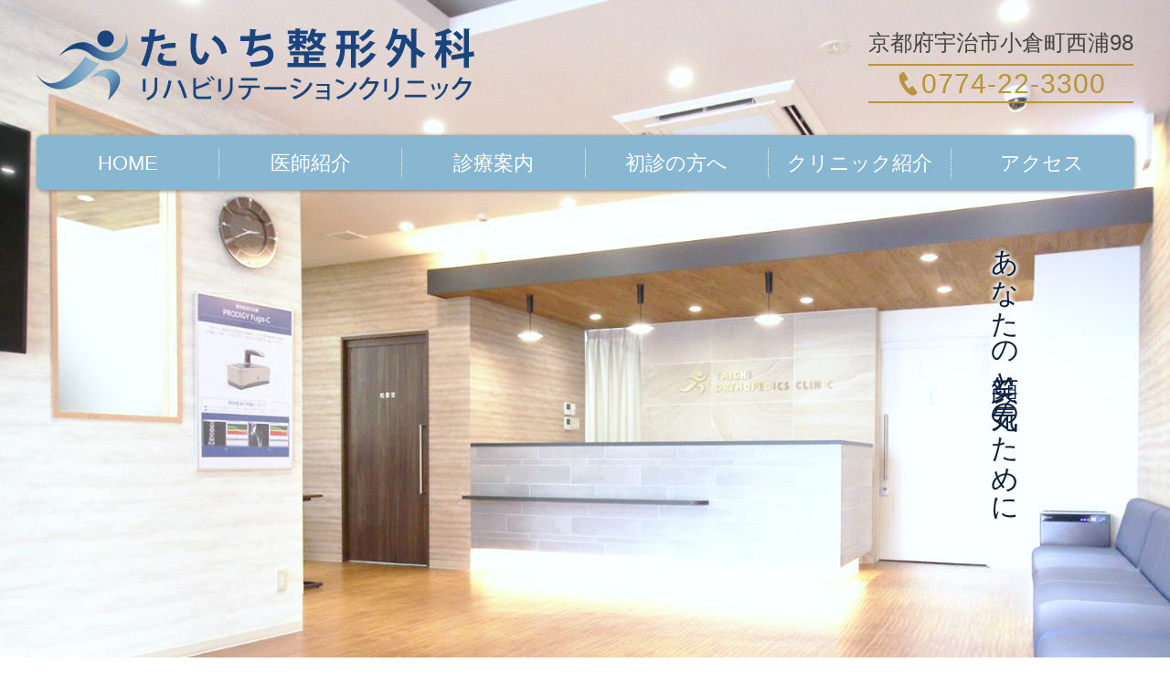

--- FILE ---
content_type: text/html; charset=UTF-8
request_url: https://taichi-seikei.jp/
body_size: 21611
content:
<!doctype html>
<html lang="ja">
<head>
<script async src="https://www.googletagmanager.com/gtag/js?id=G-KCJ7WQ7LKJ"></script>
<script>
window.dataLayer = window.dataLayer || [];
function gtag(){dataLayer.push(arguments);}
gtag('js', new Date());

gtag('config', 'G-KCJ7WQ7LKJ');
gtag('config', 'G-8K0HNRCV4N');
</script>
<script async src="https://www.googletagmanager.com/gtag/js?id=UA-9162760-63"></script>
<script>
  window.dataLayer = window.dataLayer || [];
  function gtag(){dataLayer.push(arguments);}
  gtag('js', new Date());

  gtag('config', 'UA-193024865-45');
  gtag('config', 'UA-9162760-63');
</script>
<meta charset="utf-8">
<meta http-equiv="X-UA-Compatible" content="IE=edge">
<title>たいち整形外科・リハビリテーションクリニック｜宇治市小倉町の整形外科・リハビリテーション科</title>
<meta name="description" content="宇治市小倉町の「たいち整形外科・リハビリテーションクリニック」です。朝８時30分より、整形外科、リハビリテーション科の診療を行っております。ケガ、骨折、肩こり、腰痛、首の痛み、手足のしびれ、関節痛、骨粗しょう症などお気軽にご相談ください。">
<meta name="keywords" content="たいち整形外科・リハビリテーションクリニック,宇治市,小倉町,整形外科,リハビリテーション,スポーツ整形">
<meta name="viewport" content="width=device-width">
<meta name="format-detection" content="telephone=no">
<meta name="apple-mobile-web-app-title" content="たいち整形外科・リハビリテーションクリニック">
<link rel="apple-touch-icon" href="./apple-touch-icon.png">
<link rel="stylesheet" href="./css/normalize.min.css">
<link rel="preconnect" href="https://fonts.googleapis.com">
<link rel="preconnect" href="https://fonts.gstatic.com" crossorigin>
<link href="https://fonts.googleapis.com/css2?family=Great+Vibes&display=swap" rel="stylesheet">
<link rel="stylesheet" href="./js/SlickNav/dist/slicknav.min.css">
<link rel="stylesheet" href="./js/slider/dist/css/slider-pro.min.css">
<link rel="stylesheet" href="./js/lightbox/dist/css/lightbox.min.css">
<link rel="stylesheet" href="./css/style.css">
<script src="./js/script.js"></script>
	<script type="application/ld+json">
		{
			"@context" : "http://schema.org",
			"@type": "MedicalClinic",
			"@id": "https://taichi-seikei.jp",
			"name" : "たいち整形外科リハビリテーションクリニック",
			"description": "宇治市小倉町の「たいち整形外科リハビリテーションクリニック」です。朝8時30分より、整形外科、リハビリテーション科の診療を行っております。ケガ、骨折、肩こり、腰痛、首の痛み、手足のしびれ、関節痛、骨粗しょう症などお気軽にご相談ください。",
			"founder": "小松太一",
			"foundingDate": "2021-11-08",
			"logo" : "https://taichi-seikei.jp/img/logo.svg",
			"image": "https://taichi-seikei.jp/img/struct.jpg",
			"telephone" : "+81-77-422-3300",
			"faxNumber" : "",
			"address" : {
				"@type" : "PostalAddress",
				"streetAddress" : "小倉町西浦98",
				"addressLocality" : "宇治市",
				"addressRegion" : "京都府",
				"addressCountry" : "JP",
				"postalCode" : "611-0042"
			},
			"geo" : {
				"@type" : "GeoCoordinates",
				"latitude":"34.89650597224314",
				"longitude":"135.77879108465743"
			},
			"openingHoursSpecification": [
				{
					"@type": "OpeningHoursSpecification",
					"dayOfWeek": [
						"Monday",
						"Tuesday",
						"Thursday",
						"Friday",
						"Saturday"
					],
					"opens": "08:30",
					"closes": "12:30"
				},
				{
					"@type": "OpeningHoursSpecification",
					"dayOfWeek": [
						"Monday",
						"Tuesday",						
						"Thursday",
						"Friday"
					],
					"opens": "16:00",
					"closes": "19:00"
				},
				{
					"@type": "OpeningHoursSpecification",
					"dayOfWeek": [
					  "Wednesday",
						"Sunday",
						"PublicHolidays"
					],
					"opens": "00:00",
					"closes": "00:00"
				}
			],
			"url" : "https://taichi-seikei.jp"
		}
	</script>
</head>

<body class="index" id="up">

  <div id="keyvsl">
      <header class="header">
    <div class="sticky">
      <div class="wrap">
                  <h1 class="logo"><a href="./">たいち整形外科・リハビリテーションクリニック</a></h1>
                <div class="headR">
          <ul class="tel_add">
            <li class="add">京都府宇治市小倉町西浦98</li>
            <li><span class="tel">0774-22-3300</span></li>
					</ul>
        </div><!-- /.headR-->
      </div><!-- /.wrap-->			
    </div><!-- /.sticky-->
		
  <nav id="nav">
    <ul class="gnav">
      <li><a href="./" class="home"><span>HOME</span></a></li>
  <li><a href="doctor.html" class="doctor">医師紹介</a></li>
  <li class="treatment"><a class="sub">診療案内</a>
    <ul class="subnav children-1">
        <li><a href="ortho.html" class="ortho">整形外科</a></li>
  <li><a href="rehabilitation.html" class="rehabilitation">リハビリテーション</a></li>
  <li><a href="sports_ortho.html" class="sports_ortho">スポーツ整形</a></li>
  <li><a href="osteoporosis.html" class="osteoporosis">骨粗しょう症</a></li>
  <li><a href="locomo.html" class="locomo">ロコモティブシンドローム</a></li>
  <li><a href="accident.html" class="accident">交通事故</a></li>
    </ul></li>
  <li><a href="first.html" class="first">初診の方へ</a></li>
  <li><a href="clinic.html" class="clinic">クリニック紹介</a></li>
  <li><a href="access.html" class="access">アクセス</a></li>
    </ul>
  </nav>

      </header><!-- /.header -->
    <div class="catch">
<!--<div class="circle">
<span class="fs30 w100">2021年</span>
<span class="w100"><span class="fs44">11</span><span class="fs26">月</span><span class="fs44">8</span><span class="fs26">日</span><span class="fs30">(月)</span></span>
<span class="w100">新規開院</span>
</div>-->
			<p class="vertical fade-in-bottom">あなたの笑顔と元気のために</p>
    </div>
		<div class="info">
			<div class="info_wrapper">
        <div class="bnr_info1">駐車場<span>38</span>台完備</div>
        <div class="bnr_info2">近鉄小倉駅徒歩<span>5</span>分</div>
        <div class="bnr_info3">交通事故<span>各種保険</span>対応</div>
			</div>
		</div>
  </div>

	<div class="wrapper">
    <div class="main">
    
<section class="topbnr">
<p class="txt_c mt30"><a href="https://www.pt-ot-st.net/index.php/recruit/detail/10029" target="_blank"><img src="img/bnr_recruit.png" alt="理学療法士募集"></a></p>
</section>

			<!-- お知らせ -->
      <section class="info">
				<div class="info_wrapper">
          <h2 class="tit_02">お知らせ</h2>
					<div class="wraps">
            <!--<img src="img/bnr_event.jpg" alt="内覧会のお知らせ" class="bnr_event">-->
            <dl>
              <dt class="news_title"><span></span>
年末年始の休診のおしらせ</dt>
<dd class="news_body">令和７年12月28日（日）〜令和8年1月4日（日）まで年末年始のため休診とさせていただきます。<br />
御迷惑をおかけしますが、どうぞよろしくお願いいたします。</dd>
<dt class="news_title"><span></span>
駐車場有料化のご案内</dt>
<dd class="news_body">令和７年10月31日より当院・ウエルシアダックス共用駐車場が有料となります。<br />
当院を受診された患者様には受付にて120分間無料の駐車サービス券（当日のみ有効）をお渡ししています。<br />
ご迷惑をおかけしますが、どうぞよろしくお願いいたします。</dd>
<dt class="news_title"><span></span>
キャッシュレス決済</dt>
<dd class="news_body">当院では現金、以下のキャッシュレス決済が可能です。<br />
<br />
<div class="sp_n"><img src="img/payment.png" alt="キャッシュレス決済"></div><br />
<div class="pc_n"><img src="img/payment_sp.png" alt="キャッシュレス決済SP"></div></dd>
<dt class="news_title"><span></span>
当日の診察予約に関して</dt>
<dd class="news_body">誠に恐れ入りますが、当日の診察予約はお取りすることができません。<br />
当日の診察をご希望の場合は、直接ご来院いただきますようお願い申し上げます。<br />
また、当院は予約優先です。<br />
当日受付の場合は待ち時間が長くなる可能性がございます。</dd>
<dt class="news_title"><span></span>
マイナンバーカードの保険証利用（資格確認）について</dt>
<dd class="news_body">当院ではマイナンバーカードを利用した「オンライン資格確認システム(マイナンバーカードによるオンライン資格確認)」の運用を実施しています。 マイナンバーカードをお持ちの方は、保険証をご提示いただかなくても、窓口設置のカードリーダーを利用することで、保険の資格確認が行えます。詳しくは、受付窓口までお問合せください。 なお、健康保険証でもこれまでどおり受診が可能です。 また、当院は受診歴、薬剤情報、特定健診情報その他必要な診療情報を取得・活用して診療を行っております。</dd>
            </dl>
					</div>
				</div>
      </section><!-- /.info -->
		</div><!-- /.main -->

		<!-- 概要 -->
		<div class="summary">
			<div class="summary_l">
				<img src="img/logo.png" alt="クリニックロゴ" class="c_logo">
				<p>〒611-0042&nbsp;京都府宇治市小倉町西浦98<br>
				近鉄小倉駅徒歩5分</p>
				<p><span class="tel">0774-22-3300</span></p>
				<table class="tbl_time">
  <tr>
    <th scope="col"><span>診療時間</span></th>
    <th scope="col">月</th>
    <th scope="col">火</th>
    <th scope="col">水</th>
    <th scope="col">木</th>
    <th scope="col">金</th>
    <th scope="col">土</th>
		<th scope="col">日祝</th>
  </tr>
  <tr>
    <th scope="row" class="time">8:30～12:30</th>
    <td>〇</td>
    <td>〇</td>
    <td>－</td>
    <td>〇</td>
    <td>〇</td>
    <td>〇</td>
    <td>－</td>
	</tr>
  <tr>
    <th scope="row" class="time">16:00～19:00</th>
    <td>〇</td>
    <td>〇</td>
    <td>－</td>
    <td>〇</td>
    <td>〇</td>
    <td>－</td>
    <td>－</td>
	</tr>
</table>
<p class="notice">休診日：水曜日・日曜日・祝日</p>			</div>
			<div class="summary_r">
				<img src="img/illustmap.png" alt="イラストマップ">
			</div>
		</div>
		
		<!-- 特長 -->
    <section class="feature">
      <h2 class="tit_02">クリニックの特徴</h2>
			<ul>
				<li class="feature_01">
					<div class="bg_feature"></div>
					<div class="txt">
						<span class="number">01</span>
						<span class="tit">整形外科専門医による診察・治療</span>
						<span class="word">皆様のお話をしっかりと伺い、十分に診察を行った上で適切な検査、治療を行わせていただきます。</span>
					</div>
				</li>
				<li class="feature_02">
					<div class="bg_feature"></div>
					<div class="txt">
						<span class="number">02</span>
						<span class="tit">理学療法士による個別リハビリテーション</span>
						<span class="word">医師と専門の知識を持った理学療法士が協力し、皆様お一人お一人の状態に合わせて個別にリハビリテーションを行います。</span>
					</div>
				</li>
				<li class="feature_03">
					<div class="bg_feature"></div>
					<div class="txt">
						<span class="number">03</span>
						<span class="tit">日本骨粗鬆症学会のガイドラインに沿った適切な検査・治療</span>
						<span class="word">当院ではガイドラインに沿って大腿骨・腰椎の骨密度を正確に測定し、患者様ごとに適切な治療を行います。</span>
					</div>
				</li>
				<li class="feature_04">
					<div class="bg_feature"></div>
					<div class="txt">
						<span class="number">04</span>
						<span class="tit">スポーツ整形外科</span>
						<span class="word">日本整形外科学会認定スポーツ医と理学療法士がタッグを組み、診断・治療から競技復帰までを全力でサポートさせていただきます。</span>
					</div>
				</li>
				<li class="feature_05">
					<div class="bg_feature"></div>
					<div class="txt">
						<span class="number">05</span>
						<span class="tit">広いリハビリ室</span>
						<span class="word">当院のリハビリ室は96㎡と十分な広さがあり、個々の患者様に合わせて充実したリハビリテーションが行えます。</span>
					</div>
				</li>
				<li class="feature_06">
					<div class="bg_feature"></div>
					<div class="txt">
						<span class="number">06</span>
						<span class="tit">広い駐車場</span>
						<span class="word">38台の無料駐車場を準備しておりますので、お車の方も安心して御来院下さい。</span>
					</div>
				</li>
			</ul>
		</section>

		<!--診療内容-->
    <section class="tre">
			<h2 class="tit_02">診療のご案内</h2>
			<ul class="list_tre">
				<li>
					<a href="ortho.html">
            <p class="tit">整形外科</p>
            <div class="cont">
              <img src="img/tre_01.jpg" alt="整形外科">
              <p>首、肩、腰、膝などの関節、筋肉の痛み、四肢の痺れ、急な怪我でお困りの方はご相談ください。</p>
            </div>
					</a>
				</li>
				<li>
					<a href="rehabilitation.html">
            <p class="tit">リハビリテーション</p>
            <div class="cont">
              <img src="img/tre_02.jpg" alt="リハビリテーション">
              <p>病気や怪我による痛み、筋力低下、関節のこわばりを改善し日常生活や仕事、スポーツへのスムーズな復帰を目指します。</p>
            </div>
					</a>
				</li>
				<li>
					<a href="osteoporosis.html">
            <p class="tit">骨粗しょう症</p>
            <div class="cont">
              <img src="img/tre_03.jpg" alt="骨粗しょう症">
              <p>大腿骨、腰椎で骨密度の測定を行い、食事指導・薬物療法・運動療法を併用して行わせていただきます。</p>
            </div>
					</a>
				</li>
				<li>
					<a href="sports_ortho.html">
            <p class="tit">スポーツ整形</p>
            <div class="cont">
              <img src="img/tre_04.jpg" alt="スポーツ整形">
              <p>医師と理学療法士がタッグを組んで治療にあたり、競技復帰後も怪我をしにくい体づくりを目指します。</p>
            </div>
					</a>
				</li>
				<li>
					<a href="locomo.html">
            <p class="tit">ロコモティブシンドローム</p>
            <div class="cont">
              <img src="img/tre_05.jpg" alt="ロコモティブシンドローム">
              <p>自立した生活を送るために筋力トレーニング、歩行・日常生活動作訓練、転倒予防指導を行わせていただきます。</p>
            </div>
					</a>
				</li>
				<li>
					<a href="accident.html">
            <p class="tit">交通事故</p>
            <div class="cont">
              <img src="img/tre_06.jpg" alt="整形外科">
              <p>症状が軽い場合でも翌日以降に悪化することがあるため、早期の受診をお勧めします。</p>
            </div>
					</a>
				</li>
			</ul>
    </section>

		<!--ご挨拶-->
    <section class="greeting">
			<h2 class="tit_02">ご挨拶</h2>
			<div class="greeting_wrapper">
<p>この度、宇治市小倉町で整形外科クリニックを開業いたしました小松 太一(こまつ たいち)と申します。これまで総合病院で整形外科専門医として研鑽を積んで参りました。<br>
<br>
医療技術の進歩は目覚しく、適切なリハビリテーションにより治療できる疾患が数多くございます。<br>
お子様からシニア世代の方々までお一人お一人のお話をしっかりと伺い、まごころのこもった適切な治療をご提案できればと考えております。<br>
人生100年時代を皆様が元気に笑顔で御活躍できる様に責任を持って主治医を努めさせていただければ幸いです。よろしくお願いします。</p>
				<div class="photo">
					<img src="img/img_doctor.jpg" alt="院長画像">
					<p>たいち整形外科・<br>リハビリテーションクリニック<br>
					<span class="fs20">院長</span> <span class="fs26">小松  太一</span></p>
				</div>
			</div>
		</section>
	</div><!-- /.wrapper -->

<!-- クリニック概要 -->
<div class="overview">
  <div class="wrap">
		<div class="clinic_name"><img src="./img/logo2.svg" alt="たいち整形外科・リハビリテーションクリニック"></div>
		<div class="overview_time">
			<p class="tit">診療時間</p>
			<table class="tbl_time">
  <tr>
    <th scope="col"><span>診療時間</span></th>
    <th scope="col">月</th>
    <th scope="col">火</th>
    <th scope="col">水</th>
    <th scope="col">木</th>
    <th scope="col">金</th>
    <th scope="col">土</th>
		<th scope="col">日祝</th>
  </tr>
  <tr>
    <th scope="row" class="time">8:30～12:30</th>
    <td>〇</td>
    <td>〇</td>
    <td>－</td>
    <td>〇</td>
    <td>〇</td>
    <td>〇</td>
    <td>－</td>
	</tr>
  <tr>
    <th scope="row" class="time">16:00～19:00</th>
    <td>〇</td>
    <td>〇</td>
    <td>－</td>
    <td>〇</td>
    <td>〇</td>
    <td>－</td>
    <td>－</td>
	</tr>
</table>
<p class="notice">休診日：水曜日・日曜日・祝日</p>		</div>
    <div class="overviewL">      
      <dl class="gaiyo">
        <dt>院長</dt>
        <dd>小松  太一</dd>
        <dt>診療内容</dt>
        <dd>整形外科、リハビリテーション、骨粗しょう症、スポーツ整形外科</dd>
        <dt>電話</dt>
        <dd>
					<span class="tel">0774-22-3300</span>
				</dd>
        <dt>所在地</dt>
        <dd>
					〒611-0042<br class="pc_n">&nbsp;京都府宇治市小倉町西浦98				</dd>
        <dt>最寄駅</dt>
        <dd>
					近鉄小倉駅徒歩5分				</dd>
			</dl>
    </div><!-- /.overviewL -->
    <div class="overviewR">
			<img src="./img/illustmap.png" alt="イラストマップ">
    </div><!-- /.overviewR -->
	</div><!-- /.wrap -->
</div><!-- /.overview -->
<iframe src="https://www.google.com/maps/embed?pb=!1m14!1m8!1m3!1d7783.198834078201!2d135.77730260007067!3d34.89560687850429!3m2!1i1024!2i768!4f13.1!3m3!1m2!1s0x0%3A0xd89a9fbe3967928f!2z44Gf44GE44Gh5pW05b2i5aSW56eR4oCi44Oq44OP44OT44Oq44OG44O844K344On44Oz44Kv44Oq44OL44OD44Kv!5e0!3m2!1sja!2sjp!4v1634530876679!5m2!1sja!2sjp" title="Googleマップ" aria-hidden="false" tabindex="0"></iframe>
<!-- フッター -->
<div class="tel_up">
  <span class="tel">0774-22-3300</span>
  <div class="pageup"><a href="#up"><span>このページの上へ</span></a></div>
</div>

<footer class="footer" role="contentinfo">
  <ul>
      <li><a href="./" class="home"><span>HOME</span></a></li>
  <li><a href="doctor.html" class="doctor">医師紹介</a></li>
  <li class="treatment"><a class="sub">診療案内</a>
    <ul class="subnav children-1">
        <li><a href="ortho.html" class="ortho">整形外科</a></li>
  <li><a href="rehabilitation.html" class="rehabilitation">リハビリテーション</a></li>
  <li><a href="sports_ortho.html" class="sports_ortho">スポーツ整形</a></li>
  <li><a href="osteoporosis.html" class="osteoporosis">骨粗しょう症</a></li>
  <li><a href="locomo.html" class="locomo">ロコモティブシンドローム</a></li>
  <li><a href="accident.html" class="accident">交通事故</a></li>
    </ul></li>
  <li><a href="first.html" class="first">初診の方へ</a></li>
  <li><a href="clinic.html" class="clinic">クリニック紹介</a></li>
  <li><a href="access.html" class="access">アクセス</a></li>
  </ul>
  <ul>
      <li><a href="ortho.html" class="ortho">整形外科</a></li>
  <li><a href="rehabilitation.html" class="rehabilitation">リハビリテーション</a></li>
  <li><a href="sports_ortho.html" class="sports_ortho">スポーツ整形</a></li>
  <li><a href="osteoporosis.html" class="osteoporosis">骨粗しょう症</a></li>
  <li><a href="locomo.html" class="locomo">ロコモティブシンドローム</a></li>
  <li><a href="accident.html" class="accident">交通事故</a></li>
      </ul>
  <small class="copy">&copy; <a href="./">たいち整形外科・リハビリテーションクリニック</a></small>
</footer><!-- /.footer -->

<script src="https://ajax.googleapis.com/ajax/libs/jquery/3.4.1/jquery.min.js"></script>
<script>window.jQuery || document.write('<script src="./js/jquery-3.4.1.min.js"><\/script>');</script>
<!--script src="https://ajax.googleapis.com/ajax/libs/jquery/2.2.4/jquery.min.js"></script-->
<script src="./js/SlickNav/dist/jquery.slicknav.min.js"></script>
<script src="./js/bgswitcher/jquery.bgswitcher.js"></script>
<script src="./js/slider/dist/js/jquery.sliderPro.min.js"></script>
<script src="./js/lightbox/dist/js/lightbox.min.js"></script>
<script src="./js/jQ.js"></script></body>
</html>


--- FILE ---
content_type: text/css
request_url: https://taichi-seikei.jp/css/style.css
body_size: 51325
content:
@charset "UTF-8";
.footer a { display: inline-block; }

a[href*="dummy"] { pointer-events: none; }

html { box-sizing: border-box; }

*, *::before, *::after { box-sizing: inherit; }

ol, ul { margin: 0; padding: 0; list-style: none; }

h1, h2, h3, h4, h5, h6 { margin: 0; padding: 0; font-weight: normal; font-size: inherit; }

img { max-width: 100%; height: auto; vertical-align: bottom; }

.cf::before, .cf::after { content: ''; display: block; }

.cf::after { clear: both; }

.fl_l { float: left; }

.fl_r { float: right; }

.txt_c { text-align: center; }

.txt_l { text-align: left; }

.txt_r { text-align: right; }

.bold { font-weight: bold; }

.larger { font-size: 150%; }

.smaller { font-size: 80%; }

.lh2 { line-height: 2.0; }

.img_c { display: block; max-width: 100%; height: auto; margin: 1.0rem auto; }

.img_l, .img_r { display: block; max-width: 80%; height: auto; margin: 1.0rem auto; }

.tate { max-width: 60%; }

.topbnr { padding: 0.4rem 1.0rem; }

@media screen and (min-width: 48em), print { .img_l { float: left; margin: 0 3.0rem 3.0rem 0; }
  .img_r { float: right; margin: 0 0 3.0rem 3.0rem; }
  .tate { width: 20%; }
  .mini { width: 70%; }
  .small { max-width: 35.0rem; } }
.sp_n { display: none; }

.pc_n { display: block; }

@media screen and (min-width: 48em), print { .sp_n { display: block; }
  .pc_n { display: none; } }
.mt40 { margin-top: 4rem !important; }

.mt30 { margin-top: 3rem !important; }

.mt20 { margin-top: 2rem !important; }

.mt10 { margin-top: 1rem !important; }

.mg0 { margin: 0 !important; }

.main > section ~ section, .flex2 > section ~ section { margin-top: 4.0rem; }

.main > section section ~ section, .flex2 > section section ~ section { margin-top: 3.0rem; }

.main > section > section section ~ section, .flex2 > section > section section ~ section { margin-top: 2.0rem; }

.main > section > section > section section ~ section, .flex2 > section > section > section section ~ section { margin-top: 2.0rem; }

@media screen and (min-width: 48em), print { .mt40 { margin-top: 8rem !important; }
  .mt30 { margin-top: 6rem !important; }
  .mt20 { margin-top: 4rem !important; }
  .mt10 { margin-top: 2rem !important; }
  .main > section ~ section, .flex2 > section ~ section { margin-top: 8.4rem; }
  .main > section section ~ section, .flex2 > section section ~ section { margin-top: 6.0rem; }
  .main > section > section section ~ section, .flex2 > section > section section ~ section { margin-top: 4.0rem; }
  .main > section > section > section section ~ section, .flex2 > section > section > section section ~ section { margin-top: 2.0rem; } }
.tbl_time { width: 100%; border-collapse: separate; border-spacing: 0; font-size: 1.4rem; table-layout: fixed; overflow: hidden; }
.tbl_time tr th[scope="col"] { padding: .6rem 0; color: #fff; background: #999; font-weight: normal; }
.tbl_time tr th[scope="col"]:first-child { width: 28%; }
.tbl_time tr th[scope="col"]:last-child { letter-spacing: -.1rem; padding: 0 1.0rem 0 0; white-space: nowrap; }
.tbl_time tr th.time { white-space: nowrap; text-align: center; border-bottom: 0.1rem #999 solid; font-weight: normal; font-size: 1.2rem; }
.tbl_time tr td { text-align: center; font-weight: normal; padding: .8rem 0; line-height: 1.0; color: #444; border-bottom: 0.1rem #999 solid; }

p.notice { margin: .8rem 0 0 .8rem; font-size: 1.4rem; line-height: 1.4; }

@media screen and (min-width: 48em), print { .tbl_time { font-size: 1.6rem; }
  .tbl_time tr th[scope="col"] { padding: 1.6rem 0; }
  .tbl_time tr th[scope="col"]:first-child { width: 20%; }
  .tbl_time tr th.time { font-size: 1.8rem; }
  .tbl_time tr td { padding: 2.2rem 0; }
  p.notice { margin: 1.0rem 0 0 0; padding: 0; font-size: 1.6rem; } }
.gmap { width: 100%; }
.gmap iframe { width: 100%; height: 100%; border: none; }

.tit_01 { font-size: 2.4rem; text-align: left; padding: 2.0rem 1.0rem; color: #355896; margin: 2.8rem 0 0 0; text-align: center; }

.tit_02, .tit_02_low { color: #002357; font-size: 2.2rem; text-align: center; margin: 0 0 2.0rem; line-height: 1.2; }
.tit_02::after, .tit_02_low::after { display: block; content: ''; background: url("../img/h2.png") no-repeat center center/contain; width: 5.8rem; height: .75rem; margin: .2rem auto 0; }

.tit_02_low { display: -webkit-flex; display: flex; -webkit-justify-content: center; justify-content: center; -webkit-align-items: center; align-items: center; }
.tit_02_low::before { display: inline-block; content: ''; background: url("../img/h2.png") no-repeat center center/contain; width: 5.8rem; height: .75rem; margin: 0 1.0rem 0 0; }
.tit_02_low::after { display: inline-block; margin: 0 0 0 1.0rem; }

.tit_03 { color: #355896; font-weight: normal; font-size: 1.8rem; padding: 0 0 .2rem 0; margin: 0 0 2.0rem 0; border-bottom: #355896 0.4rem solid; position: relative; }
.tit_03::before { content: ''; width: 100%; border-bottom: #89b7d2 solid 0.3rem; position: absolute; left: 0px; bottom: -.7rem; }

.tit_04 { color: #ba943c; font-size: 1.8rem; border-bottom: solid 0.3rem #ba943c; margin: 0 0 2.0rem; line-height: 1.3; }

.tit_05 { color: #89b7d2; font-size: 1.6rem; border-bottom: dotted 0.3rem #89b7d2; line-height: 1.3; margin: 0 0 2.0rem; }

@media screen and (min-width: 48em), print { .tit_01 { font-size: 3.8rem; padding: 12.0rem 1.0rem 16.5rem; margin: 0; }
  .tit_02, .tit_02_low { font-size: 3.6rem; margin: 0 0 3.0rem; }
  .tit_02::after, .tit_02_low::after { width: 11.6rem; height: 1.5rem; margin: .4rem auto 0; }
  .tit_02_low::before { width: 11.6rem; height: 1.5rem; margin: 0 1.2rem 0 0; }
  .tit_02_low::after { margin: 0 0 0 1.2rem; }
  .tit_03 { font-size: 3.4rem; padding: 0; margin: 0 0 3.0rem; border-bottom: #355896 0.5rem solid; line-height: 1.3; }
  .tit_03::before { border-bottom: #89b7d2 solid 0.4rem; bottom: -.9rem; }
  .tit_04 { font-size: 3.2rem; border-bottom: solid 0.5rem #ba943c; }
  .tit_05 { font-size: 3.0rem; } }
.lst_ul01 li, .lst_ul02 li { text-indent: -1.4rem; padding-left: 2.0rem; padding-bottom: 1.0rem; line-height: 1.4; }
.lst_ul01 li::before, .lst_ul02 li::before { content: '●'; margin-right: .4rem; color: #89b7d2; vertical-align: .1rem; font-size: 70%; }

.lst_ul02 { background: #948562; padding: 1.3rem 1.3rem 0 1.3rem; }

.lst_ol01 { margin: 1.0rem 0 1.0rem 2.6rem; }
.lst_ol01 li { line-height: 1.4; counter-increment: number 1; text-indent: -1.0rem; padding: 0 0 1.0rem 0; }
.lst_ol01 li::before { display: inline-block; content: counter(number) "."; margin-right: .8rem; font-family: 'Lato', sans-serif; color: #444; font-weight: bold; }

.lst_dl01 dt { font-weight: bold; }
.lst_dl01 dd { margin: 0 0 1.0rem; }

.lst_dl02 dt { background: #EAF4FB; padding: .2rem .8rem; }
.lst_dl02 dd { margin: 0 0 2.0rem; padding: .8rem; }

@media screen and (min-width: 48em), print { .lst_ul01 li, .lst_ul02 li { text-indent: -1.8rem; padding-left: 2.0rem; }
  .lst_ul01 li::before, .lst_ul02 li::before { vertical-align: .2rem; }
  .lst_ol01 { margin: 1.0rem 0 1.0rem 3.0rem; }
  .lst_ol01 li { text-indent: -1.2rem; padding: 0 0 1.4rem 0; }
  .lst_dl01 dt { float: left; width: 12.0rem; font-weight: bold; clear: left; }
  .lst_dl01 dd { padding-left: 12.0rem; }
  .lst_dl02 dt { padding: .4rem 1.0rem; }
  .lst_dl02 dd { padding: 1.0rem; } }
.flex3 { display: -webkit-flex; display: flex; -webkit-justify-content: space-between; justify-content: space-between; -webkit-flex-wrap: wrap; flex-wrap: wrap; }
.flex3 > li { width: 46%; }

@media screen and (min-width: 48em), print { .flex2 { display: -webkit-flex; display: flex; -webkit-justify-content: space-between; justify-content: space-between; -webkit-flex-wrap: wrap; flex-wrap: wrap; }
  .flex2 > section, .flex2 > li { width: 48%; margin: 0 !important; }
  .flex3 li { width: 31%; } }
.tel, .fax { color: #ba943c; }
.tel::before, .fax::before { font-family: fontello; content: '\e808'; font-size: 90.0%; font-weight: normal; margin: 0; }
.tel a, .fax a { text-decoration: none !important; }

.fax { color: #444; }
.fax::before { content: '\e809'; }

.btn_rsv { display: block; background: #89b7d2; color: #fff; text-align: center; border-radius: .6rem; padding: .4rem .6rem; }
.btn_rsv::before { display: block; font-family: 'fontello'; content: '\e80f'; font-size: 150%; margin: 0 0 .4rem; }

.btn_detail { display: inline-block; margin-top: 1.0rem; padding: .4rem 2.0rem; border-radius: .6rem; background: #ba943c; color: #fff; text-decoration: none !important; border: 0.2rem #d6cfb8 solid; }
@media screen and (min-width: 48em), print { .btn_detail { font-size: 1.8rem; border: 0.3rem #d6cfb8 solid; }
  .btn_detail:hover { color: #002357; background: #fff; color: #ba943c; border: 0.3rem #ba943c solid; } }

.btn_txt { color: #355896; text-decoration: underline !important; }
.btn_txt::before { content: '\00BB'; display: inline-block; margin: 0 .4rem 0 0; }

.anc li .btn_detail::after { content: '▼'; }

@media screen and (min-width: 48em), print { .anc { display: -webkit-flex; display: flex; -webkit-justify-content: center; justify-content: center; -webkit-flex-wrap: wrap; flex-wrap: wrap; }
  .anc li { margin: 0 2.0rem 2.0rem 0; }
  .anc li .btn_detail::after { content: '▼'; } }
.box_white { padding: 1.0rem; background: #fff; border-radius: .6rem; }
@media screen and (min-width: 48em), print { .box_white { padding: 4.0rem; } }

.box_blue, .box_yellow { padding: 1.0rem; background: #e1f4fe; border-radius: 1.0rem; }
@media screen and (min-width: 48em), print { .box_blue, .box_yellow { padding: 2.4rem; } }

.box_yellow { background: #FFF9E2; }

/*下からフェードイン*/
.fade-in-bottom { opacity: 0; animation-name: fadein-bottom; animation-duration: 1.5s; animation-timing-function: ease-out; animation-fill-mode: forwards; }

@keyframes fadein-bottom { 0% { opacity: 0; transform: translateY(20px); }
  100% { opacity: 1; transform: translateY(0); } }
html { font-size: calc(100vw / 32); font-family: "メイリオ", Meiryo, "Yu Gothic Medium", "游ゴシック Medium", YuGothic, "游ゴシック体", "ヒラギノ角ゴ Pro W3", "Hiragino Kaku Gothic Pro", Osaka, "ＭＳ Ｐゴシック", "MS PGothic", Arial, sans-serif; }

body { background: #fff; color: #444; }

a { color: inherit; text-decoration: none; }

.main { font-size: 1.4rem; line-height: 1.6; padding: 0 0 6.0rem; }
.main a:not([href="tel"]) { text-decoration: underline; }
.main a[class*="btn_"] { text-decoration: none; }

@media screen and (min-width: 48em), print { :target::before { content: ""; display: block; height: 20.0rem; margin: -20.0rem 0 0; }
  html { font-size: 62.5%; }
  body { min-width: calc(1200px + 40px); }
  a, button { transition: .2s; }
  a:hover, button:hover { opacity: .8; }
  .wrap { width: 1200px; margin: auto; }
  .wrapper { width: 100%; margin: 0 auto 10.0rem; }
  .main { font-size: 1.8rem; padding: 0 0 8.0rem; margin: 0; } }
@font-face { font-family: 'fontello'; src: url("fontello/font/fontello.eot"); src: url("fontello/font/fontello.eot#iefix") format("embedded-opentype"), url("fontello/font/fontello.woff2") format("woff2"), url("fontello/font/fontello.woff") format("woff"), url("fontello/font/fontello.ttf") format("truetype"), url("fontello/font/fontello.svg#fontello") format("svg"); }
.header .sticky .wrap { margin: 0 1.0rem 1.0rem 1.0rem; padding: 1.8rem 0 0 0; }
.header .sticky .wrap .logo { height: 3.45rem; margin: -7.0rem 0 0 0; }
.header .sticky .wrap .logo a { display: block; width: 100%; height: 100%; background: url(../img/logo.svg) no-repeat left center/contain; text-indent: 100%; white-space: nowrap; overflow: hidden; }
.header .sticky .wrap .headR { margin: 2.0rem 0 0 0; }
.header .sticky .wrap .headR .tel_add { text-align: center; }
.header .sticky .wrap .headR .tel_add .tel, .header .sticky .wrap .headR .tel_add .fax { display: block; margin: .4rem 0 0 0; font-size: 2.0rem; border-top: 0.1rem #ba943c solid; border-bottom: 0.1rem #ba943c solid; line-height: 1.4; }
.header .sticky .wrap .headR .tel_add .tel::before, .header .sticky .wrap .headR .tel_add .fax::before { vertical-align: .1rem; }
.header .sticky .wrap .headR .tel_add .add { font-size: 1.2rem; margin: 1.0rem 0; }

@media screen and (min-width: 48em), print { .header { padding: 0; margin: 0 auto; width: 1200px; }
  .header .sticky .wrap { padding: 2.7rem 0 0 0; margin: 0 auto 3.51rem; display: -webkit-flex; display: flex; -webkit-justify-content: space-between; justify-content: space-between; -webkit-align-items: center; align-items: center; }
  .header .sticky .wrap .logo { width: 47.9rem; height: 7.9rem; margin: 0; }
  .header .sticky .wrap .headR { padding: .6rem 0 0 0; font-size: 1.6rem; text-align: right; margin: 0; display: -webkit-flex; display: flex; -webkit-justify-content: space-between; justify-content: space-between; -webkit-align-items: center; align-items: center; }
  .header .sticky .wrap .headR .tel_add { margin: 0 0 0 .8rem; }
  .header .sticky .wrap .headR .tel_add .tel, .header .sticky .wrap .headR .tel_add .fax { margin: 0; font-size: 3.0rem; letter-spacing: .1rem; border-top: 0.2rem #ba943c solid; border-bottom: 0.2rem #ba943c solid; line-height: 1.3; }
  .header .sticky .wrap .headR .tel_add .add { display: block; font-size: 2.4rem; -webkit-text-size-adjust: none; margin: 0 0 1.0rem; } }
.tel_add .tel, .tel_add .fax { font-size: 200%; }

.slicknav_menu { position: absolute; top: 1.0rem; right: 0; font-size: 4.4rem; display: inline-block; background: none; padding: 0; z-index: 100; }
.slicknav_menu .slicknav_btn { width: 5.0rem; height: 5.0rem; color: darkblue; background: #fff; border: 1px solid darkblue; text-shadow: none; border-radius: 0; text-align: center; line-height: 1.0; margin: 0 1.0rem; padding: .6rem 0 0 0; }
.slicknav_menu .slicknav_btn.slicknav_collapsed::before { display: block; font-family: 'fontello'; content: '\f0c9'; line-height: .8; font-size: 80%; }
.slicknav_menu .slicknav_btn.slicknav_collapsed::after { display: block; content: 'MENU'; font-size: 1.0rem; margin: .4rem 0 0 0; }
.slicknav_menu .slicknav_btn.slicknav_open::before { display: block; font-family: 'fontello'; content: '\e800'; line-height: .8; font-size: 80%; }
.slicknav_menu .slicknav_btn.slicknav_open::after { display: block; content: 'CLOSE'; font-size: 1.0rem; margin: .4rem 0 0 0; }
.slicknav_menu .slicknav_nav { width: 100vw; background: #89b7d2; padding: 1.6rem; position: absolute; top: 6.0rem; right: 0; margin: auto; }
.slicknav_menu .slicknav_nav .gnav { border-top: 1px solid #fff; margin: 0; }
.slicknav_menu .slicknav_nav .gnav li { border-bottom: 1px solid #fff; }
.slicknav_menu .slicknav_nav .gnav li a { display: block; color: #fff !important; padding: 1.0rem 0; font-size: 1.6rem; position: relative; }
.slicknav_menu .slicknav_nav .gnav li a span.kana { display: none; }
.slicknav_menu .slicknav_nav .gnav li a.sub { background: none; border: none; }
.slicknav_menu .slicknav_nav .gnav li a.sub::after { position: absolute; right: 1.0rem; content: '▼'; color: #002357; }
.slicknav_menu .slicknav_nav .gnav li a:hover { color: inherit; background: none; }
.slicknav_menu .slicknav_nav .gnav li.slicknav_parent a.slicknav_item { padding: 0; }
.slicknav_menu .slicknav_nav .gnav li.slicknav_parent ul li:last-child { border: none; }
.slicknav_menu .slicknav_nav .gnav li.slicknav_open > a.slicknav_item .sub::after { content: '▲'; }
.slicknav_menu .slicknav_nav .gnav li .subnav li { border: none; }
.slicknav_menu .slicknav_nav .gnav li .subnav li a { color: #444 !important; padding: 1.0rem; background: rgba(255, 255, 255, 0.8); }
.slicknav_menu .slicknav_icon, .slicknav_menu .slicknav_icon-bar, .slicknav_menu .slicknav_arrow, .slicknav_menu .slicknav_row:after { display: none !important; }

#nav { display: none; }

@media screen and (min-width: 48em), print { .slicknav_menu { display: none; }
  #nav { display: block; width: 1200px; margin: 0 auto; border-radius: .6rem; background: #89b7d2; box-shadow: .1rem .1rem .4rem gray; }
  #nav ul { display: -webkit-flex; display: flex; -webkit-justify-content: space-between; justify-content: space-between; padding: 1.35rem 0; margin: 0; width: 100%; }
  #nav ul li { display: flex; align-items: center; justify-content: center; position: relative; border-right: .1rem #fff dotted; flex: 1; }
  #nav ul li:last-of-type { margin: 0; border-right: 0; }
  #nav ul li:hover .children-1 { display: block; }
  #nav ul li a { display: block; text-align: center; padding: .4rem 0; width: 100%; margin: 0 auto; font-size: 2.2rem; color: #fff; }
  #nav ul .children-1, #nav ul .children-2 { background: transparent; }
  #nav ul .children-1 li, #nav ul .children-2 li { width: auto; height: auto; border-right: 0; background: rgba(137, 183, 210, 0.9); }
  #nav ul .children-1 li:hover, #nav ul .children-2 li:hover { background: #89b7d2; }
  #nav ul .children-1 li:first-of-type a, #nav ul .children-2 li:first-of-type a { border-top: 0; }
  #nav ul .children-1 li:last-of-type a, #nav ul .children-2 li:last-of-type a { border-right: 0; border-bottom: 0; margin: 0; }
  #nav ul .children-1 li a, #nav ul .children-2 li a { height: auto; padding: 1.8rem; width: 100%; border-bottom: .1rem dotted #fff; border-left: 0; font-size: 1.6rem; color: #fff; margin: 0; border-top: 0; text-align: left; }
  #nav ul .children-1 li a:hover, #nav ul .children-2 li a:hover { opacity: .8; }
  #nav ul .children-1 { display: none; position: absolute; z-index: 999; top: 3.0rem; left: 0; right: 0; margin: auto; width: 25.0rem; padding: 1.5rem 0 0 0; border-radius: 0; }
  #nav ul .children-1 li .children-2 { display: none; position: absolute; top: 0px; left: 110px; width: 100%; }
  #nav ul .children-1 li:hover .children-2 { display: block; background: #E6E4D7; }
  #nav ul .children-2 a { width: 100%; } }
.overview { padding: 4.0rem 1.0rem; font-size: 1.4rem; background: url("../img/bg_overview.jpg") repeat; border-top: .1rem #fff solid; }
.overview > .wrap .clinic_name { text-align: center; margin: 0 auto 2.0rem; }
.overview > .wrap .clinic_name img { width: 80%; }
.overview > .wrap .overview_time p.tit { color: #355896; margin: 0; }
.overview > .wrap .overview_time .tbl_time tr th[scope="col"]:first-child span { display: none; }
.overview > .wrap .overviewL .gaiyo, .overview > .wrap .overviewR .gaiyo { width: 100%; display: -webkit-flex; display: flex; -webkit-justify-content: space-between; justify-content: space-between; -webkit-flex-wrap: wrap; flex-wrap: wrap; margin: 0; }
.overview > .wrap .overviewL .gaiyo dt, .overview > .wrap .overviewL .gaiyo dd, .overview > .wrap .overviewR .gaiyo dt, .overview > .wrap .overviewR .gaiyo dd { border-bottom: 0.1rem solid #707070; margin: 0; padding: 1.8rem 0; line-height: 1.3; }
.overview > .wrap .overviewL .gaiyo dt, .overview > .wrap .overviewR .gaiyo dt { width: 25%; color: #355896; font-size: 112.0%; display: -webkit-flex; display: flex; -webkit-justify-content: flex-start; justify-content: flex-start; -webkit-align-items: center; align-items: center; }
.overview > .wrap .overviewL .gaiyo dd, .overview > .wrap .overviewR .gaiyo dd { width: 75%; }
.overview > .wrap .overviewL .gaiyo dd span.tel, .overview > .wrap .overviewL .gaiyo dd span.fax, .overview > .wrap .overviewR .gaiyo dd span.tel, .overview > .wrap .overviewR .gaiyo dd span.fax { font-size: 1.8rem; line-height: 1.0; }
.overview > .wrap .overviewL .gaiyo dd span.tel::before, .overview > .wrap .overviewL .gaiyo dd span.fax::before, .overview > .wrap .overviewR .gaiyo dd span.tel::before, .overview > .wrap .overviewR .gaiyo dd span.fax::before { content: ''; }
.overview > .wrap .overviewL { margin: 3.0rem 0 0 0; }
.overview > .wrap .overviewL dt:first-of-type, .overview > .wrap .overviewL dd:first-of-type { border-top: 0.1rem solid #707070; }
.overview > .wrap .overviewR { margin: 2.0rem 0 0 0; }

iframe { width: 90%; height: 30.0rem; margin: 2rem auto; border-width: 0; display: block; }

@media screen and (min-width: 48em), print { .overview { padding: 10.0rem 0 13.3rem; font-size: 1.8rem; }
  .overview > .wrap { display: -webkit-flex; display: flex; -webkit-justify-content: space-between; justify-content: space-between; -webkit-flex-wrap: wrap; flex-wrap: wrap; }
  .overview > .wrap .clinic_name { margin: 0 auto 2.81rem; }
  .overview > .wrap .clinic_name img { width: 50rem; }
  .overview > .wrap .overview_time p.tit { font-size: 2.0rem; margin: 0 0 1.0rem; }
  .overview > .wrap .overviewL .gaiyo dt, .overview > .wrap .overviewL .gaiyo dd, .overview > .wrap .overviewR .gaiyo dt, .overview > .wrap .overviewR .gaiyo dd { padding: 2.9rem 0; line-height: 1.5; }
  .overview > .wrap .overviewL .gaiyo dt:first-of-type, .overview > .wrap .overviewL .gaiyo dd:first-of-type, .overview > .wrap .overviewR .gaiyo dt:first-of-type, .overview > .wrap .overviewR .gaiyo dd:first-of-type { border-top: 0.1rem solid #707070; }
  .overview > .wrap .overviewL .gaiyo dt, .overview > .wrap .overviewR .gaiyo dt { width: 19%; }
  .overview > .wrap .overviewL .gaiyo dd, .overview > .wrap .overviewR .gaiyo dd { width: 81%; }
  .overview > .wrap .overviewL .gaiyo dd span.tel, .overview > .wrap .overviewL .gaiyo dd span.fax, .overview > .wrap .overviewR .gaiyo dd span.tel, .overview > .wrap .overviewR .gaiyo dd span.fax { font-size: 3.0rem; }
  .overview > .wrap .overviewL { width: 72.0rem; margin: 5.0rem 0 0 0; }
  .overview > .wrap .overviewR { width: 41.2rem; margin: 5.0rem 0 0 0; }
  iframe { width: 100%; height: 50.0rem; margin: 0; } }
.tel_up { width: 100%; background: #fff; padding: .2rem 1.0rem .2rem 0; visibility: hidden; position: fixed; bottom: 0; left: 0; right: 0; z-index: 1; font-size: 1.4rem; display: -webkit-flex; display: flex; -webkit-justify-content: space-between; justify-content: space-between; -webkit-align-items: center; align-items: center; }
.tel_up .tel, .tel_up .fax { display: block; text-align: center; width: 80%; font-size: 2.4rem; line-height: 1.0; padding: .6rem 0 0 0; }
.tel_up .pageup a { display: block; width: 4.0rem; height: 4.0rem; font-size: 3.0rem; text-align: center; padding: .4rem 0 0 0; line-height: 1.0; color: #fff; background: #ba943c; border-radius: 50%; }
.tel_up .pageup a::before { font-family: 'fontello'; content: '\e801'; font-weight: normal; }
.tel_up .pageup a span { display: none; }

@media screen and (min-width: 48em), print { .tel_up { display: block; width: 8.0rem; bottom: 4.0rem; right: 2.0rem; left: auto; cursor: pointer; background: none; padding: 0; }
  .tel_up .tel, .tel_up .fax, .tel_up .btn_rsv { display: none; }
  .tel_up .pageup a { width: 6.0rem; height: 6.0rem; padding: 1.2rem 0 0 0; } }
.footer { text-align: center; padding: 0; }
.footer .copy { color: #fff; display: block; padding: 1.0rem 1.0rem 6.0rem; font-size: 1.2rem; background: #002357; }
.footer ul { display: none; }

@media screen and (min-width: 48em), print { .footer { padding: 5.0rem 0 0 0; background: #002357; }
  .footer ul { width: 1200px; margin: auto; display: block; margin: 0 auto 3.0rem; }
  .footer ul li { display: inline-block; font-size: 1.6rem; color: #fff; -webkit-text-size-adjust: none; }
  .footer ul li.treatment { display: none; }
  .footer ul li:not(:last-child)::after { content: '|'; margin: 0 1.0rem; }
  .footer ul li a { opacity: 1.0; }
  .footer ul li a:hover { text-decoration: underline; }
  .footer ul li .subnav { display: none; }
  .footer .copy { margin: 0 auto; padding: 9.0rem 0 4.0rem; font-size: 1.6rem; } }
/*クレジットカード*/
ul.card { display: -webkit-flex; display: flex; -webkit-flex-wrap: wrap; flex-wrap: wrap; list-style: none; margin: 0; padding: 0; justify-content: left; /* 子要素をflexboxにより中央に配置する */ align-items: center; /* 子要素をflexboxにより中央に配置する */ }

ul.card li { margin-right: 5%; margin-bottom: 5%; width: 15%; vertical-align: baseline; }

ul.card li img { max-width: 100%; }

@media screen and (min-width: 48em), print { ul.card li { width: 10%; margin-right: 4%; margin-bottom: 4%; } }
.ccicon { display: flex; flex-wrap: wrap; }
.ccicon dt { width: 12%; }
.ccicon dd { width: 85%; margin: 0 0 0 0.75rem; }

body.index .main { padding: 0; }
body.index > div:nth-child(2) { top: 6.0rem !important; }
@media screen and (min-width: 48em), print { body.index > div:nth-child(2) { top: 0 !important; } }

#keyvsl { margin: 7.0rem 0 0 0; padding: 0; background: url(../img/index_keyvsl01.jpg) no-repeat center top/100% auto; position: relative; }
#keyvsl .catch { margin: 0 1.0rem; position: relative; }
#keyvsl .catch .circle { background: #f5e2b6; background: -moz-linear-gradient(top, #f5e2b6 0%, #ba943c 100%); background: -webkit-linear-gradient(top, #f5e2b6 0%, #ba943c 100%); background: linear-gradient(to bottom, #f5e2b6 0%, #ba943c 100%); filter: progid:DXImageTransform.Microsoft.gradient( startColorstr='#f5e2b6', endColorstr='#ba943c',GradientType=0 ); border-radius: 50%; color: #fff; text-align: center; font-size: 1.6rem; width: 9.0rem; height: 9.0rem; display: -webkit-flex; display: flex; -webkit-justify-content: center; justify-content: center; -webkit-align-items: center; align-items: center; -webkit-align-content: center; align-content: center; -webkit-flex-wrap: wrap; flex-wrap: wrap; padding: .6rem 0; }
#keyvsl .catch .circle span.w100 { width: 100%; line-height: 1.3; }
#keyvsl .catch .circle span.fs26 { font-size: 1.0rem; }
#keyvsl .catch .circle span.fs30 { font-size: 1.2rem; }
#keyvsl .catch .circle span.fs44 { font-size: 1.8rem; }
#keyvsl .catch p.vertical { writing-mode: vertical-rl; -webkit-writing-mode: vertical-rl; -ms-writing-mode: tb-rl; color: #0C1F3C; text-shadow: 0 0 5px #fff, 0 0 5px #fff, 0 0 5px #fff, 0 0 5px #fff; position: absolute; top: .4rem; right: 0; font-size: 1.4rem; height: 11.0rem; line-height: 1.4; margin: 0; }
#keyvsl .info { background: rgba(148, 133, 98, 0.9); padding: 1.0rem; margin: 15.7rem 0 0 0; }
#keyvsl .info .info_wrapper { display: -webkit-flex; display: flex; -webkit-justify-content: space-between; justify-content: space-between; -webkit-align-items: center; align-items: center; -webkit-flex-wrap: wrap; flex-wrap: wrap; }
#keyvsl .info .info_wrapper .bnr_info1, #keyvsl .info .info_wrapper .bnr_info2, #keyvsl .info .info_wrapper .bnr_info3 { width: 100%; border-radius: .6rem; background: #002357; border: 0.2rem #355896 solid; margin: 0 0 .6rem; font-size: 1.2rem; padding: .6rem 0; color: #fff; display: -webkit-flex; display: flex; -webkit-justify-content: center; justify-content: center; -webkit-align-items: center; align-items: center; }
#keyvsl .info .info_wrapper .bnr_info1::before, #keyvsl .info .info_wrapper .bnr_info2::before, #keyvsl .info .info_wrapper .bnr_info3::before { font-family: fontello; content: '\e8a9'; margin: 0 .6rem 0 0; }
#keyvsl .info .info_wrapper .bnr_info2::before { content: '\e8aa'; }
#keyvsl .info .info_wrapper .bnr_info3 { margin: 0; }
#keyvsl .info .info_wrapper .bnr_info3::before { content: '\e8ab'; }

@media screen and (min-width: 48em), print { #keyvsl { background: url(../img/index_keyvsl01.jpg) no-repeat center top/auto; margin: 0; height: 95.0rem; }
  #keyvsl .catch { width: 1200px; margin: 0 auto; position: relative; display: -webkit-flex; display: flex; }
  #keyvsl .catch .circle { position: absolute; width: 22.0rem; height: 22.0rem; font-size: 4.0rem; line-height: 1.7; left: 0; top: 2.3rem; padding: 0; }
  #keyvsl .catch .circle span.fs26 { font-size: 2.6rem; }
  #keyvsl .catch .circle span.fs30 { font-size: 3.0rem; }
  #keyvsl .catch .circle span.fs44 { font-size: 4.4rem; }
  #keyvsl .catch p.vertical { font-size: 3.0rem; margin: 4.0rem 12.0rem 0 auto; position: inherit; height: auto; }
  #keyvsl .info { padding: 2.5rem 0; position: absolute; bottom: 0; margin: 0; }
  #keyvsl .info .info_wrapper { width: 1200px; margin: 0 auto; }
  #keyvsl .info .info_wrapper .bnr_info1, #keyvsl .info .info_wrapper .bnr_info2, #keyvsl .info .info_wrapper .bnr_info3 { width: 37.6rem; height: 8.0rem; border: 0.2rem #355896 solid; font-size: 2.2rem; margin: 0; padding: 0; }
  #keyvsl .info .info_wrapper .bnr_info1::before, #keyvsl .info .info_wrapper .bnr_info2::before, #keyvsl .info .info_wrapper .bnr_info3::before { font-size: 6.0rem; }
  #keyvsl .info .info_wrapper .bnr_info1 span, #keyvsl .info .info_wrapper .bnr_info2 span, #keyvsl .info .info_wrapper .bnr_info3 span { font-size: 3.2rem; } }
.info { margin: 0; padding: 4.0rem 1.0rem 1.0rem 1.0rem; }
.info .info_wrapper .bnr_event { margin: 0 0 2.0rem; }
.info .info_wrapper dl { margin: 0; line-height: 1.4; background: #fff; padding: 2.0rem 1.0rem; border-top: .1rem #999 solid; border-bottom: .1rem #999 solid; }
.info .info_wrapper dl dt { word-break: break-all; margin-bottom: 1.0rem; font-size: 110%; color: #948562; }
.info .info_wrapper dl dt:not(.close) { padding: 0; margin: 0 0 1.0rem; }
.info .info_wrapper dl dt:not(.close)::before { content: '▼'; margin: 0; color: #948562; }
.info .info_wrapper dl dt.close::before { content: '▲'; margin: 0; color: #948562; }
.info .info_wrapper dl dd { word-break: break-all; margin: 0 0 3.0rem; color: #444; }
.info .info_wrapper dl dd:not(:nth-of-type(-n+3)) { display: none; }
.info .info_wrapper dl dd:last-of-type { margin: 0; }

@media screen and (min-width: 48em), print { .info { width: 100%; padding: 10.0rem 0; }
  .info .info_wrapper { width: 1200px; margin: 0 auto; display: -webkit-flex; display: flex; -webkit-justify-content: space-between; justify-content: space-between; }
  .info .info_wrapper .bnr_event { margin: 0 0 5.5rem; }
  .info .info_wrapper dl { width: 99.4rem; margin: 0 auto; padding: 2.3rem 0; }
  .info .info_wrapper dl dt { font-size: 2.0rem; }
  .info .info_wrapper dl dd { font-size: 1.8rem; } }
.feature { margin: 0; padding: 0; }
.feature ul { width: 100%; }
.feature ul li { display: -webkit-flex; display: flex; -webkit-justify-content: space-around; justify-content: space-around; -webkit-flex-wrap: wrap; flex-wrap: wrap; width: 100%; height: auto; }
.feature ul li .bg_feature { width: 100%; height: 12.2rem; }
.feature ul li .txt { width: 100%; padding: .4rem 1.0rem 3.0rem 1.0rem; box-sizing: border-box; display: -webkit-flex; display: flex; -webkit-align-content: center; align-content: center; -webkit-flex-wrap: wrap; flex-wrap: wrap; }
.feature ul li .txt span.word, .feature ul li .txt span.tit, .feature ul li .txt span.number { display: block; }
.feature ul li .txt span.word { font-size: 1.4rem; padding: 0; color: #444; line-height: 1.6; }
.feature ul li .txt span.tit { font-size: 1.8rem; padding: 0 0 1.0rem; color: #948562; }
.feature ul li .txt span.number { color: #cecdcd; font-family: 'Great Vibes', cursive; font-size: 4.0rem; width: 100%; text-align: center; }
.feature ul li.feature_01 .bg_feature, .feature ul li.feature_03 .bg_feature, .feature ul li.feature_05 .bg_feature { background: url("../img/feature_01.jpg") no-repeat center center/cover; }
.feature ul li.feature_02 .bg_feature, .feature ul li.feature_04 .bg_feature, .feature ul li.feature_06 .bg_feature { background: url("../img/feature_05.jpg") no-repeat center center/cover; order: 1; }
.feature ul li.feature_02 .txt, .feature ul li.feature_04 .txt, .feature ul li.feature_06 .txt { order: 2; }
.feature ul li.feature_02 .txt span.word, .feature ul li.feature_04 .txt span.word, .feature ul li.feature_06 .txt span.word, .feature ul li.feature_02 .txt span.tit, .feature ul li.feature_04 .txt span.tit, .feature ul li.feature_06 .txt span.tit, .feature ul li.feature_02 .txt span.number, .feature ul li.feature_04 .txt span.number, .feature ul li.feature_06 .txt span.number { margin: 0; }
.feature ul li.feature_03 .bg_feature { background: url("../img/feature_03.jpg") no-repeat center center/cover; }
.feature ul li.feature_04 .bg_feature { background: url("../img/feature_04.jpg") no-repeat center center/cover; }
.feature ul li.feature_05 .bg_feature { background: url("../img/feature_06.jpg") no-repeat center center/cover; }
.feature ul li.feature_06 .bg_feature { background: url("../img/feature_07.jpg") no-repeat center center/cover; }

@media screen and (min-width: 48em), print { .feature { margin: 10.0rem auto; }
  .feature ul { margin: 5.0rem 0 0 0; }
  .feature ul li { -webkit-flex-wrap: nowrap; flex-wrap: nowrap; height: 40.0rem; }
  .feature ul li .txt { padding: 0; }
  .feature ul li .txt span.word, .feature ul li .txt span.tit, .feature ul li .txt span.number { width: 60.0rem; }
  .feature ul li .txt span.word { font-size: 2.0rem; padding: 0 0 0 3.3rem; }
  .feature ul li .txt span.tit { font-size: 2.8rem; padding: 0 0 2.0rem 3.3rem; }
  .feature ul li .txt span.number { font-size: 9.0rem; }
  .feature ul li.feature_01 .bg_feature, .feature ul li.feature_03 .bg_feature, .feature ul li.feature_05 .bg_feature { background-size: cover; height: 40.0rem; background: url("../img/feature_01.jpg") no-repeat right center/cover; }
  .feature ul li.feature_02 .txt, .feature ul li.feature_04 .txt, .feature ul li.feature_06 .txt { order: 1; }
  .feature ul li.feature_02 .txt span.word, .feature ul li.feature_04 .txt span.word, .feature ul li.feature_06 .txt span.word, .feature ul li.feature_02 .txt span.tit, .feature ul li.feature_04 .txt span.tit, .feature ul li.feature_06 .txt span.tit, .feature ul li.feature_02 .txt span.number, .feature ul li.feature_04 .txt span.number, .feature ul li.feature_06 .txt span.number { margin: 0 0 0 auto; }
  .feature ul li.feature_02 .txt span.word, .feature ul li.feature_04 .txt span.word, .feature ul li.feature_06 .txt span.word { padding: 0 3.3rem 0 0; }
  .feature ul li.feature_02 .txt span.tit, .feature ul li.feature_04 .txt span.tit, .feature ul li.feature_06 .txt span.tit { padding: 0 3.3rem 2.0rem 0; }
  .feature ul li.feature_02 .bg_feature, .feature ul li.feature_04 .bg_feature, .feature ul li.feature_06 .bg_feature { order: 2; background-size: cover; height: 40.0rem; background: url("../img/feature_05.jpg") no-repeat left center/cover; }
  .feature ul li.feature_03 .bg_feature { background: url("../img/feature_03.jpg") no-repeat right center/cover; }
  .feature ul li.feature_04 .bg_feature { background: url("../img/feature_04.jpg") no-repeat left center/cover; }
  .feature ul li.feature_05 .bg_feature { background: url("../img/feature_06.jpg") no-repeat right center/cover; }
  .feature ul li.feature_06 .bg_feature { background: url("../img/feature_07.jpg") no-repeat left center/cover; } }
.summary { margin: 3.0rem 1.0rem 4.0rem; padding: 1.0rem; background: #f5f1e8; border-radius: 1.0rem; display: -webkit-flex; display: flex; -webkit-justify-content: space-between; justify-content: space-between; }
.summary .summary_l .c_logo { margin: 0 0 1.0rem; }
.summary .summary_l p { font-size: 1.4rem; margin: 0; line-height: 1.4; }
.summary .summary_l p.notice { margin: .6rem 0 0 0; font-size: 1.2rem; }
.summary .summary_l .tel, .summary .summary_l .fax { font-size: 1.8rem; }
.summary .summary_l .tel::before, .summary .summary_l .fax::before { content: 'TEL：'; }
.summary .summary_l .tbl_time { margin: .6rem 0 0 0; }

@media screen and (min-width: 48em), print { .summary { width: 1200px; margin: 0 auto; padding: 7.7rem 8.0rem 7.4rem 9.2rem; }
  .summary .summary_l { width: 57.4rem; }
  .summary .summary_l .c_logo { margin: 0 0 2.1rem; }
  .summary .summary_l p { font-size: 2.2rem; }
  .summary .summary_l p.notice { font-size: 1.6rem; margin: 1.0rem 0 0 0; }
  .summary .summary_l .tel, .summary .summary_l .fax { font-size: 3.8rem; }
  .summary .summary_l .tbl_time { margin: 1.0rem 0 0 0; }
  .summary .summary_l .tbl_time tr th[scope="col"] { font-size: 1.8rem; padding: .65rem 0; }
  .summary .summary_l .tbl_time tr th[scope="col"]:first-child { font-size: 2.4rem; }
  .summary .summary_l .tbl_time tr td { padding: 1.85rem 0; }
  .summary .summary_r { width: 41.2rem; } }
.tre { padding: 3.0rem 1.0rem 0 1.0rem; }
.tre .list_tre { margin: 0 auto; display: -webkit-flex; display: flex; -webkit-justify-content: space-between; justify-content: space-between; -webkit-flex-wrap: wrap; flex-wrap: wrap; }
.tre .list_tre li { color: #89b7d2; background: #eef4f8; background: -moz-linear-gradient(top, #eef4f8 0%, #e1f4fe 100%); background: -webkit-linear-gradient(top, #eef4f8 0%, #e1f4fe 100%); background: linear-gradient(to bottom, #eef4f8 0%, #e1f4fe 100%); filter: progid:DXImageTransform.Microsoft.gradient( startColorstr='#eef4f8', endColorstr='#e1f4fe',GradientType=0 ); border-radius: .8rem; width: 100%; height: auto; font-size: 1.4rem; margin: 0 0 3.0rem; padding: 2.0rem; box-shadow: .2rem .2rem .4rem #ccc; }
.tre .list_tre li a p.tit { font-size: 1.8rem; margin: 0 0 1.8rem; color: #355896; text-align: center; background: url("../img/bg_tit.png") no-repeat center center/contain; }
.tre .list_tre li a .cont img { border-radius: 1.0rem; display: block; margin: 0 auto 1.0rem; width: 90%; }
.tre .list_tre li a .cont p { line-height: 1.8; color: #444; margin: 0; }

@media screen and (min-width: 48em), print { .tre { padding: 0; }
  .tre .list_tre { width: 1200px; margin: 5.6rem auto 0; }
  .tre .list_tre li { width: 58.4rem; height: 40.0rem; margin: 0 0 4.2rem; font-size: 1.8rem; padding: 3.6rem 3.2rem 3.4rem 3.6rem; }
  .tre .list_tre li:hover { opacity: .8; }
  .tre .list_tre li a p.tit { font-size: 2.8rem; margin: 0 0 3.8rem; }
  .tre .list_tre li a .cont { display: -webkit-flex; display: flex; -webkit-justify-content: space-between; justify-content: space-between; }
  .tre .list_tre li a .cont img { width: auto; margin: 0; }
  .tre .list_tre li a .cont p { width: 22.2rem; } }
.greeting { padding: 3.0rem 1.0rem; }
.greeting .greeting_wrapper { background: url("../img/bg_greeting.png") no-repeat center center/contain; }
.greeting .greeting_wrapper p { margin: 0; line-height: 2.1; font-size: 1.6rem; }
.greeting .greeting_wrapper .photo { text-align: center; margin: 2.0rem 0 0 0; }
.greeting .greeting_wrapper .photo img { box-shadow: 2rem 2rem #d6cfb8; }
.greeting .greeting_wrapper .photo p { line-height: 1.4; margin: 3.0rem 0 0 0; }
.greeting .greeting_wrapper .photo p span.fs20 { font-size: 1.4rem; }
.greeting .greeting_wrapper .photo p span.fs26 { font-size: 1.8rem; }

@media screen and (min-width: 48em), print { .greeting { margin: 5.5rem 0 0 0; padding: 0; }
  .greeting .greeting_wrapper { background: url("../img/bg_greeting.png") no-repeat left 30rem bottom; width: 1200px; margin: 0 auto; padding: 0 0 2.0rem; display: -webkit-flex; display: flex; -webkit-justify-content: space-between; justify-content: space-between; }
  .greeting .greeting_wrapper p { width: 68.5rem; font-size: 2.0rem; }
  .greeting .greeting_wrapper .photo { width: 41.6rem; text-align: inherit; margin: 0; }
  .greeting .greeting_wrapper .photo img { box-shadow: 8rem 13rem #d6cfb8; }
  .greeting .greeting_wrapper .photo p { margin: 2.5rem 0 0 10.5rem; width: auto; font-size: 1.8rem; line-height: 1.4; }
  .greeting .greeting_wrapper .photo p span.fs20 { font-size: 1.8rem; }
  .greeting .greeting_wrapper .photo p span.fs26 { font-size: 2.6rem; } }
body:not(.index) #keyvsl_low { background: url("../img/tit_01.jpg") no-repeat center top/cover; }
body:not(.index) .main { margin: 5.0rem 1.0rem; }
body:not(.index) .header .sticky .wrap .logo { margin: 0; }
body:not(.index) .header .sticky .wrap .headR { margin: 0; display: none; }
@media screen and (min-width: 48em), print { body:not(.index) .header .sticky .wrap .headR { display: -webkit-flex; display: flex; } }
@media screen and (min-width: 48em), print { body:not(.index) #keyvsl_low { padding: 0; background: url("../img/tit_01.jpg") no-repeat center top/auto; }
  body:not(.index) .main { margin: 10.0rem auto; width: 1200px; } }

.arrow { width: 0; height: 0; border-left: 6.0rem solid transparent; border-right: 6.0rem solid transparent; border-top: 3.0rem solid #00b9d5; text-align: center; display: block; margin: 3.0rem auto; }

.check { position: relative; padding-left: 25px; 	/* &::before { content: ""; position: absolute; top: .35em; left: 6px; -webkit-transform: rotate(50deg); -ms-transform: rotate(50deg); transform: rotate(50deg); width: 3px; height: 7px; border-right: 2px solid #8b6b4e; border-bottom: 2px solid #8b6b4e; }
	*/ }
.check::after { content: ""; position: absolute; top: .2em; left: 0; width: 15px; height: 15px; border: 1px solid #8b6b4e; border-radius: 2px; }

.block { display: block; font-weight: bold; }

@media screen and (min-width: 48em), print { .flex_cont { display: -webkit-flex; display: flex; -webkit-justify-content: space-between; justify-content: space-between; }
  .flex_cont .flex_cont_l, .flex_cont .flex_cont_r { width: 49%; } }

.doctor p.txt_r span { font-size: 1.8rem; }
.doctor .photo { position: relative; }
.doctor .photo img.img_doc { box-shadow: 2rem 2rem #d6cfb8; width: 85%; margin: 0 auto 5.0rem; display: block; }
.doctor .photo img.d_logo { position: absolute; right: 1.0rem; bottom: -1.0rem; width: 60%; }

@media screen and (min-width: 48em), print { .doctor p.txt_r { margin: 0 45.0rem 0 0; }
  .doctor p.txt_r span { font-size: 2.4rem; }
  .doctor .photo { float: right; width: 41.6rem; height: 48.0rem; text-align: inherit; margin: 0; }
  .doctor .photo img.img_doc { width: auto; margin: 0; box-shadow: 8rem 8rem #d6cfb8; }
  .doctor .photo img.d_logo { width: auto; right: 1.0rem; bottom: 5.0rem; } }
/*==================================================================

	$clinic

==================================================================*/
/* 院内スライド サムネイル下 */
.clinic_slide_wrap { display: flex; flex-direction: column; justify-content: center; height: 820px; }

.clinic_slide_wrap :focus { outline: none; }

.clinic_slide_wrap #slider { margin: 0 auto 15px; width: 100%; }

.clinic_slide_wrap .slide-item { position: relative; }

.clinic_slide_wrap .slide-item img { width: 100%; height: auto; }

.clinic_slide_wrap .thumbnail-text-item { margin: 0 0 15px; }

.clinic_slide_wrap #thumbnail-list { width: 100%; margin: 0 auto; display: flex; justify-content: space-between; flex-wrap: wrap; }

.clinic_slide_wrap .thumbnail-item { flex: 0 1 15%; margin-bottom: 10px; box-sizing: border-box; position: relative; cursor: pointer; transition: .3s; }

.clinic_slide_wrap .thumbnail-item:hover { opacity: 0.8; }

.clinic_slide_wrap .thumbnail-item:after { content: ''; background-color: rgba(0, 0, 0, 0.4); position: absolute; display: block; top: 0; left: 0; width: 100%; height: 100%; opacity: 1; transition: .3s opacity linear; }

.clinic_slide_wrap .thumbnail-item.thumbnail-current:after { opacity: 0; }

.clinic_slide_wrap .thumbnail-item img { width: 100%; height: auto; margin: 0 auto; }

.clinic_slide_wrap .slide_text { position: absolute; bottom: 10px; left: 10px; background: rgba(255, 255, 255, 0.8); padding: 10px; font-weight: bold; }

/*院内スライド サムネイル横*/
.clinic_slide_wrap2 { display: flex; flex-direction: column; justify-content: center; height: auto; }

.clinic_slide_wrap_flex { display: flex; flex-wrap: wrap; }

.clinic_slide_wrap_flex :focus { outline: none; }

.clinic_slide_wrap_flex #slider { margin: 0 auto 15px 0; width: 100%; }

.clinic_slide_wrap_flex #thumbnail-list { width: 100%; display: flex; flex-wrap: wrap; justify-content: space-between; height: min-content; }

.clinic_slide_wrap_flex .thumbnail-text-item { margin: 0 0 15px; }

.clinic_slide_wrap_flex .thumbnail-item { width: 32.5%; margin-bottom: 10px; box-sizing: border-box; position: relative; cursor: pointer; transition: .3s; }

.clinic_slide_wrap_flex .thumbnail-item:hover { opacity: 0.8; }

.clinic_slide_wrap_flex .thumbnail-item:after { content: ''; background-color: rgba(0, 0, 0, 0.4); position: absolute; display: block; top: 0; left: 0; width: 100%; height: 100%; opacity: 1; transition: .3s opacity linear; }

.clinic_slide_wrap_flex .thumbnail-item.thumbnail-current:after { opacity: 0; }

.clinic_slide_wrap_flex .thumbnail-item img { width: 100%; height: auto; margin: 0 auto; }

.clinic_slide_wrap_flex .slide-item { position: relative; }

.clinic_slide_wrap_flex .slide-item img { width: 100%; height: auto; }

.clinic_slide_wrap_flex .slide_text { position: absolute; bottom: 10px; left: 10px; background: rgba(255, 255, 255, 0.8); padding: 10px; font-weight: bold; }

/* 医院概要 */
.clinic_sec1 { position: relative; width: 80%; margin: auto; }

.clinic_sec1 ul { margin-bottom: 15px; }

.clinic_sec1 li { padding: 8px 0; border-bottom: 1px solid #E5E6EF; }

.clinic_sec1 li:first-child { padding: 0 0 8px 0; }

.clinic_sec1 li:last-child { border: none; }

.clinic_sec1 dl:after { display: block; clear: both; content: ""; }

.clinic_sec1 dt { float: left; box-sizing: border-box; width: 25%; padding-left: 2px; font-weight: bold; font-family: "FOT-ロダン Pro B", "RodinPro-B", "游ゴシック体", "Yu Gothic", YuGothic, "Helvetica Neue", Arial, "Hiragino Kaku Gothic ProN", "Hiragino Sans", Meiryo, sans-serif; }

.clinic_sec1 dd { float: left; width: 75%; }

@media screen and (min-width: 48em), print { /* 院内スライド サムネイル下 */
  .clinic_slide_wrap { display: flex; flex-direction: column; justify-content: center; height: 820px; }
  .clinic_slide_wrap :focus { outline: none; }
  .clinic_slide_wrap #slider { margin: 0 auto 15px; width: 100%; }
  .clinic_slide_wrap .slide-item { position: relative; }
  .clinic_slide_wrap .slide-item img { width: 100%; height: auto; }
  .clinic_slide_wrap .thumbnail-text-item { margin: 0 0 15px; }
  .clinic_slide_wrap #thumbnail-list { width: 100%; margin: 0 auto; display: flex; justify-content: space-between; flex-wrap: wrap; }
  .clinic_slide_wrap .thumbnail-item { flex: 0 1 15%; margin-bottom: 10px; box-sizing: border-box; position: relative; cursor: pointer; transition: .3s; }
  .clinic_slide_wrap .thumbnail-item:hover { opacity: 0.8; }
  .clinic_slide_wrap .thumbnail-item:after { content: ''; background-color: rgba(0, 0, 0, 0.4); position: absolute; display: block; top: 0; left: 0; width: 100%; height: 100%; opacity: 1; transition: .3s opacity linear; }
  .clinic_slide_wrap .thumbnail-item.thumbnail-current:after { opacity: 0; }
  .clinic_slide_wrap .thumbnail-item img { width: 100%; height: auto; margin: 0 auto; }
  .clinic_slide_wrap .slide_text { position: absolute; bottom: 10px; left: 10px; background: rgba(255, 255, 255, 0.8); padding: 10px; font-weight: bold; }
  /*院内スライド サムネイル横*/
  .clinic_slide_wrap2 { display: flex; flex-direction: column; justify-content: center; height: auto; }
  .clinic_slide_wrap_flex { display: flex; flex-wrap: wrap; }
  .clinic_slide_wrap_flex :focus { outline: none; }
  .clinic_slide_wrap_flex #slider { margin: 0 auto 15px 0; width: 83%; }
  .clinic_slide_wrap_flex #thumbnail-list { width: 15%; display: flex; flex-wrap: wrap; justify-content: space-between; height: min-content; }
  .clinic_slide_wrap_flex .thumbnail-text-item { margin: 0 0 15px; }
  .clinic_slide_wrap_flex .thumbnail-item { width: 48%; margin-bottom: 10px; box-sizing: border-box; position: relative; cursor: pointer; transition: .3s; }
  .clinic_slide_wrap_flex .thumbnail-item:hover { opacity: 0.8; }
  .clinic_slide_wrap_flex .thumbnail-item:after { content: ''; background-color: rgba(0, 0, 0, 0.4); position: absolute; display: block; top: 0; left: 0; width: 100%; height: 100%; opacity: 1; transition: .3s opacity linear; }
  .clinic_slide_wrap_flex .thumbnail-item.thumbnail-current:after { opacity: 0; }
  .clinic_slide_wrap_flex .thumbnail-item img { width: 100%; height: auto; margin: 0 auto; }
  .clinic_slide_wrap_flex .slide-item { position: relative; }
  .clinic_slide_wrap_flex .slide-item img { width: 100%; height: auto; }
  .clinic_slide_wrap_flex .slide_text { position: absolute; bottom: 10px; left: 10px; background: rgba(255, 255, 255, 0.8); padding: 10px; font-weight: bold; } }
.flow { position: relative; margin: 0 0 6.0rem; }
.flow::after { display: block; width: 0; height: 0; content: ""; position: absolute; bottom: -5.0rem; left: 0; right: 0; border-top: 2rem solid #002357; border-right: 3.0rem solid transparent; border-bottom: 1.0rem solid transparent; border-left: 3.0rem solid transparent; margin: auto; }
@media screen and (min-width: 48em), print { .flow { margin: 0; } }

.access .main .tel, .access .main .fax { font-size: 150%; }
.access .main .gmap { height: 30.0rem; margin: 2.0rem 0; }

@media screen and (min-width: 48em), print { .access .main .gmap { height: 50.0rem; margin: 4.0rem 0; } }
.tbl_price, .tbl_lst { width: 100%; border-collapse: collapse; table-layout: fixed; }
.tbl_price tr th, .tbl_lst tr th { display: block; padding: .4rem 1.0rem; text-align: left; background: #f6f6f6; font-weight: normal; border: 1px solid #ccc; border-bottom: none; }
.tbl_price tr td, .tbl_lst tr td { display: block; padding: 1.0rem; border: .1rem solid #ccc; text-align: right; }
.tbl_price tr:not(:last-child) td, .tbl_lst tr:not(:last-child) td { border-bottom: none; }
.tbl_price.num, .num.tbl_lst { counter-reset: number 0; }
.tbl_price.num tr th, .num.tbl_lst tr th { counter-increment: number 1; }
.tbl_price.num tr th::before, .num.tbl_lst tr th::before { display: inline-block; content: counter(number) "."; margin-right: .4rem; }

.tbl_lst tr { display: -webkit-flex; display: flex; -webkit-flex-wrap: wrap; flex-wrap: wrap; }
.tbl_lst tr th { text-align: center; background: #cecdcd; }
.tbl_lst tr td { text-align: left; }
.tbl_lst tr th, .tbl_lst tr td { width: 50%; }
.tbl_lst tr th:nth-of-type(even), .tbl_lst tr td:nth-of-type(even) { border-left: 0; }

@media screen and (min-width: 48em), print { .tbl_lst tr th, .tbl_lst tr td { display: table-cell; padding: 1.7rem; } }
@media screen and (min-width: 48em), print { aside { background: transparent; padding: 0; box-sizing: border-box; margin: 0 0 5.0rem; }
  aside div { min-height: 100%; }
  aside div .tit { text-align: center; font-size: 2.3rem; font-weight: bold; color: #fff; background: #355896 url("../img/tit_aside.png") no-repeat left 0.5rem center; width: 32.0rem; height: 7.0rem; padding: 1.4rem 0 0 0; }
  aside div .tit span { font-size: 1.5rem; display: block; }
  aside div ul { list-style-type: none; margin: 1.8rem 1.0rem 1.0rem; background: rgba(255, 255, 255, 0.6); }
  aside div ul li { padding: 1.5rem 1.0rem; border-top: .1rem #C8C8C8 solid; position: relative; }
  aside div ul li:last-child { border-bottom: .1rem #C8C8C8 solid; }
  aside div ul li::after { font-family: fontello; content: '\6a'; color: #83CCD2; font-size: 1.9rem; position: absolute; right: 1.0rem; top: 3.6rem; }
  aside div ul li a { display: block; }
  aside div ul li a span { font-size: 1.8rem; font-weight: bold; color: #444; }
  aside div ul li a span::before { font-family: fontello; color: #355896; font-weight: normal; font-size: 5.0rem; margin: 0 1.4rem 0 0; vertical-align: middle; }
  aside div ul li a.internal span::before { content: '\e8da'; }
  aside div ul li a.lifestyle span::before { content: '\e8dc'; }
  aside div ul li a.infection span::before { content: '\e8dd'; }
  aside div ul li a.emphysema span::before { content: '\e8de'; }
  aside div ul li a.asthma span::before { content: '\e8df'; }
  aside div ul li a.vaccination span::before { content: '\e8e0'; }
  aside div ul li a.sas span::before { content: '\e8e1'; }
  aside div ul li a.home_oxygen span::before { content: '\e8e2'; }
  aside div ul li a.visit span::before { content: '\e8e3'; }
  aside div ul li a.antismoking span::before { content: '\e8e4'; } }

/*# sourceMappingURL=style.css.map */


--- FILE ---
content_type: application/javascript
request_url: https://taichi-seikei.jp/js/jQ.js
body_size: 3361
content:
// JavaScript Document


jQuery(document).ready( function() {


// SPドロップダウンメニュー SlickNav
  $('#nav').slicknav({
    label: '',
    closeOnClick: 'true'
  });


// 電話番号
  if (navigator.userAgent.match(/(iPhone|iPad|Android|Mobile)/)) {
    $('.tel').each(function() {
      var str = $(this).html();
      if ($(this).children().is('img')) {
        $(this).html($('<a>').attr('href', 'tel:' + $(this).children().attr('alt').replace(/-/g, '')).append(str + '</a>'));
      } else {
        $(this).html($('<a>').attr('href', 'tel:' + $(this).text().replace(/-/g, '')).append(str + '</a>'));
      }
    });
  }


// トップ　キービジュアル背景
  $('#keyvsl').bgswitcher({
    images: [
      "img/index_keyvsl01.jpg",
			"img/index_keyvsl02.jpg",
			"img/index_keyvsl03.jpg"
			// "img/index_keyvsl04.jpg"
    ],
    interval: 5000,
    effect: "fade"
  });


// トップ　お知らせ　アコーディオン
//  $('.index .news_body').hide();
//  $('.index .news_title').click(function(){
//    $(this).toggleClass("close").next('.index .news_body').slideToggle();
//  });

// トップお知らせアコーディオン(上3件開きっぱなしver)
  $('.index .news_title').slice(0, 3).addClass("close");
  $('.index .news_title').click(function(){
    $(this).toggleClass("close").next('.index .news_body').slideToggle();
  });		

// クリニック紹介ギャラリー
  $('#clinicslide01, #clinicslide02').sliderPro({
    width: 750,
    height: 500,
    fade: true,
    arrows: true,
    buttons: false,
    fullScreen: false,
    shuffle: false,
    thumbnailArrows: true,
    autoplay: false
  });
  $('#clinicslide01 img, p').delay(50).css('display','block');
  $('#clinicslide02 img, p').delay(50).css('display','block');


// PC 診療内容ドロップダウンメニュー
//  var windowWidth = $(window).width();
//  var windowSm = 768;
//  if (windowWidth >= windowSm) { // PCの場合
//    $('#nav .subnav').hide();
//    $('#nav .sub').click( function(event) {
//      $(this).toggleClass('close').next('#nav .subnav').slideToggle();
//      $('#nav .sub').not($(this)).removeClass('close').next('#nav //.subnav').css('display','none');
//    });
//  }


// スムーズスクロール


  $('.scr').click(function(){
    var speed = 500;
    var href= $(this).attr("href");
    var target = $(href == "#" || href == "" ? 'html' : href);
    if (windowWidth >= windowSm) { // PCの場合
      var position1 = target.offset().top - 230;
      $("html, body").animate({scrollTop:position1}, speed, "swing");
    } else {
      var position = target.offset().top;
      $("html, body").animate({scrollTop:position}, speed, "swing");
    }
    return false;
  });
//$('.scr').click(function(){
//  var speed = 500;
//  var href= $(this).attr("href");
//  var target = $(href == "#" || href == "" ? 'html' : href);
//  var position = target.offset().top;
//  $("html, body").animate({scrollTop:position}, speed, "swing");
//  return false;
//});


});


// SPフッター固定　電話・ページアップ
var f_fix = $(".tel_up").hide();
$(window).scroll(function () {
  if ($(this).scrollTop() > 200) {
    f_fix.fadeIn().css('visibility', 'visible');
  } else {
    f_fix.fadeOut();
  }
});
$('.pageup').click(function () {
  $("body, html").animate({ scrollTop: 0 }, 500);
  return false;
});



--- FILE ---
content_type: image/svg+xml
request_url: https://taichi-seikei.jp/img/logo.svg
body_size: 13280
content:
<svg xmlns="http://www.w3.org/2000/svg" xmlns:xlink="http://www.w3.org/1999/xlink" width="479" height="78.904" viewBox="0 0 479 78.904">
  <defs>
    <linearGradient id="linear-gradient" x1="-0.131" y1="1.017" x2="0.858" y2="1.017" gradientUnits="objectBoundingBox">
      <stop offset="0.162" stop-color="#19447d"/>
      <stop offset="0.43" stop-color="#4573a0"/>
      <stop offset="0.651" stop-color="#6494b8"/>
      <stop offset="0.773" stop-color="#70a1c2"/>
      <stop offset="1" stop-color="#92b6ce"/>
    </linearGradient>
    <linearGradient id="linear-gradient-2" x1="0.771" y1="-1.702" x2="1.771" y2="-1.702" xlink:href="#linear-gradient"/>
    <linearGradient id="linear-gradient-3" x1="0.041" y1="0.651" x2="0.788" y2="1.283" gradientUnits="objectBoundingBox">
      <stop offset="0" stop-color="#92b6ce"/>
      <stop offset="0.227" stop-color="#70a1c2"/>
      <stop offset="0.349" stop-color="#6494b8"/>
      <stop offset="0.57" stop-color="#4573a0"/>
      <stop offset="0.838" stop-color="#19447d"/>
    </linearGradient>
    <linearGradient id="linear-gradient-4" x1="0.171" y1="-0.756" x2="1.183" y2="-0.756" xlink:href="#linear-gradient"/>
  </defs>
  <g id="logo" transform="translate(-268.012 -140.462)">
    <g id="グループ_561" data-name="グループ 561" transform="translate(268.012 142.705)">
      <path id="パス_5759" data-name="パス 5759" d="M321.379,166.148s-30.974,49.89-53.367,20.194c0,0,23.776,43.158,68.424-12.214A35.266,35.266,0,0,1,321.379,166.148Z" transform="translate(-268.012 -137.865)" fill="url(#linear-gradient)"/>
      <circle id="楕円形_68" data-name="楕円形 68" cx="9.107" cy="9.107" r="9.107" transform="translate(66.451)" fill="url(#linear-gradient-2)"/>
      <path id="パス_5760" data-name="パス 5760" d="M317.472,187.515s16.8-16.964,28.98-6.1-9.612,30.915-9.612,30.915S349.241,177.031,317.472,187.515Z" transform="translate(-258.694 -135.673)" fill="url(#linear-gradient-3)"/>
      <path id="パス_5761" data-name="パス 5761" d="M288.714,170.431s19.325-27.466,41.338-9.11c14.435,12.037,35.868.769,31.109-17.208,0,0,6.754,11.594-.174,21.164-8.129,11.228-22.591,14.671-38.593,2.315C304.894,154.079,288.714,170.431,288.714,170.431Z" transform="translate(-264.112 -142.017)" fill="url(#linear-gradient-4)"/>
    </g>
    <g id="グループ_562" data-name="グループ 562" transform="translate(382.399 140.462)">
      <path id="パス_5762" data-name="パス 5762" d="M390.6,152.446a57.309,57.309,0,0,1-12.526,2.24c-1.783,9.6-4.617,19.977-7.862,27.566l-5.943-2.1a90.567,90.567,0,0,0,7.817-25.143c-.731.046-3.978.046-4.846.046-.959,0-1.874,0-2.651-.046l-.09-5.44c1.462.093,3.839.093,6.033.093.731,0,1.554-.046,2.332-.046.366-2.651.686-5.805.914-8.458l7.452.641a1.427,1.427,0,0,1-1.281,1.1c-.228,1.646-.594,4.114-.914,6.173a46.737,46.737,0,0,0,10.469-2.332Zm12.115,28.983c-1.417.092-3.017.138-4.663.138a46.16,46.16,0,0,1-9.691-.824c-4.068-.959-6.08-3.748-6.035-6.949a10.7,10.7,0,0,1,2.926-6.766l4.893,1.783c-1.418,1.509-2.1,2.881-2.1,4.024,0,2.513,2.332,3.154,9.325,3.154,1.829,0,3.749-.092,5.44-.229Zm-17.28-23.039a56.771,56.771,0,0,1,16.32-2.24v5.486a53.254,53.254,0,0,0-15.086,1.691Z" transform="translate(-364.265 -140.332)" fill="#19447d"/>
      <path id="パス_5763" data-name="パス 5763" d="M418.021,146.1a1.362,1.362,0,0,1-1.19.777,71.731,71.731,0,0,0-1.188,12.572c0,10.057,2.926,13.668,5.486,13.668,1.554,0,3.475-4.572,4.48-8.365a29.853,29.853,0,0,0,4.663,3.657c-2.194,7.5-5.166,10.971-9.372,10.971-7.085,0-10.56-8.823-11.018-16.274-.091-1.646-.182-3.429-.182-5.3a106.709,106.709,0,0,1,.822-13.075Zm25.554,22.08c-1.371-8.228-5.166-13.12-10.789-16.457l3.613-4.3a25.418,25.418,0,0,1,13.211,18.743Z" transform="translate(-355.705 -139.658)" fill="#19447d"/>
      <path id="パス_5764" data-name="パス 5764" d="M489.237,151.775a104.277,104.277,0,0,1-18.058,2.423c-.594,4.434-1.142,7.543-1.691,8.776a21.916,21.916,0,0,1,11.384-3.748c6.308,0,10.971,3.2,10.971,10.194,0,9.418-8.732,12.8-24.366,13.12a29.008,29.008,0,0,0-1.692-5.211c12.938-.32,20.16-2.377,20.16-7.771,0-3.292-2.011-5.166-6.08-5.166-3.612,0-9.555,2.012-12.481,6.491l-5.576-2.422c1.37-1.509,3.063-7.178,3.657-14.172h-9.829v-5.578c2.1.093,6.995.093,10.287.093.182-2.378.228-5.166.182-7.726l7.406.639c-.137.777-.686,1.005-1.371,1.1-.091,1.964-.228,4.068-.366,5.85a86.29,86.29,0,0,0,16.55-2.651Z" transform="translate(-347.051 -140.346)" fill="#19447d"/>
      <path id="パス_5765" data-name="パス 5765" d="M507.745,164.691v-3.978a30.2,30.2,0,0,1-5.988,4.252,18.594,18.594,0,0,0-3.109-3.475,28.526,28.526,0,0,0,7.406-4.251h-5.166v-9.007h6.857V146.68H499.38v-3.658h8.365v-2.56l5.943.32c-.045.458-.365.732-1.143.824v1.417h8.732v3.658h-8.732v1.553h7.269v4.252c2.56-2.789,4.572-7.36,5.714-11.978l5.669,1.509c-.091.366-.458.594-1.1.548-.32,1.052-.686,2.15-1.1,3.2h11.885v4.252h-3.108a22.4,22.4,0,0,1-3.7,7.634,22.161,22.161,0,0,0,7.269,3.291,19.291,19.291,0,0,0-3.062,4.3,24.113,24.113,0,0,1-7.544-4.207,25.928,25.928,0,0,1-8.548,4.344,20.423,20.423,0,0,0-2.834-3.795,21.353,21.353,0,0,0,8.137-3.84,29.324,29.324,0,0,1-2.651-3.886,18.309,18.309,0,0,1-2.194,2.651,34.208,34.208,0,0,0-2.834-3.246v3.978h-6.126c1.966,1.005,5.166,2.651,6.173,3.246l-2.515,3.2c-1.052-.822-3.017-2.194-4.8-3.337v4.344Zm14.9,11.519v2.241h18.423v4.479H499.106v-4.479h6.766V171.5l6.4.365c-.046.458-.366.686-1.143.869v5.715h6.126v-8.458H501.848v-4.342h36.389v4.342H522.649v2.149h11.7v4.068ZM505.14,151.433v2.606h2.6v-2.606Zm10.148,0h-2.743v2.606h2.743Zm12.161-1.417a21.1,21.1,0,0,0,3.063,4.479,17.629,17.629,0,0,0,2.149-4.479Z" transform="translate(-338.948 -140.462)" fill="#19447d"/>
      <path id="パス_5766" data-name="パス 5766" d="M569.5,163.143h-4.114v20.343h-5.349V163.143h-6.491c-.32,7.178-1.692,14.538-6.354,20.526a18.919,18.919,0,0,0-3.84-4.023c3.565-4.8,4.707-10.743,5.075-16.5h-4.435V158.07h4.572V148.1h-3.841v-5.074h24.229V148.1h-3.565v9.967H569.5Zm-15.818-5.073h6.354V148.1h-6.354Zm34.423,11.016a1.334,1.334,0,0,1-1.234.549c-3.475,5.486-9.372,10.514-15.589,13.942a22.809,22.809,0,0,0-3.978-4.525c5.669-2.56,11.52-7.132,14.584-12.206Zm-2.24-25.783a1.139,1.139,0,0,1-1.142.594,48.838,48.838,0,0,1-11.933,10.835,22.574,22.574,0,0,0-3.931-3.885,34.24,34.24,0,0,0,10.881-9.693Zm1.1,12.892a1.206,1.206,0,0,1-1.142.6,52.668,52.668,0,0,1-13.075,11.291,21,21,0,0,0-3.886-3.932c4.3-2.285,9.418-6.353,12.115-10.194Z" transform="translate(-330.525 -140.332)" fill="#19447d"/>
      <path id="パス_5767" data-name="パス 5767" d="M624.328,141.056c-.045.412-.411.732-1.235.869v19.8a41.558,41.558,0,0,0,9.829,6.033,23.9,23.9,0,0,0-4.023,4.8,37.234,37.234,0,0,1-5.807-3.657v14.674h-5.714V163.822a49.824,49.824,0,0,1-5.943-7.5c-2.926,13.028-8.594,22.263-16.548,27.2a19.672,19.672,0,0,0-4.389-4.068,29.266,29.266,0,0,0,11.154-11.567,44.165,44.165,0,0,0-5.9-4.571l2.971-3.978a42.063,42.063,0,0,1,5.212,3.566,53.654,53.654,0,0,0,2.743-10.377h-6.812a37.322,37.322,0,0,1-6.9,12.526,27.371,27.371,0,0,0-3.793-3.841c4.114-4.389,6.9-12.479,8.32-20.754l6.4,1.418c-.137.411-.548.639-1.188.639-.366,1.646-.732,3.246-1.188,4.846h7.268l.96-.183,3.52,1.417a3.65,3.65,0,0,1-.594.869l-.274,1.784,1.326-.5a33.246,33.246,0,0,0,3.657,5.3V140.645Z" transform="translate(-321.893 -140.462)" fill="#19447d"/>
      <path id="パス_5768" data-name="パス 5768" d="M647.316,160.067c1.37,1.234,5.484,5.486,6.353,6.583l-3.108,4.342a49.385,49.385,0,0,0-3.245-5.3v17.92h-5.349V166.878a41.42,41.42,0,0,1-5.029,9.463,30.54,30.54,0,0,0-2.56-5.211,43.694,43.694,0,0,0,6.583-12.343h-5.805v-5.121h6.812v-5.394c-1.874.5-3.795.915-5.623,1.28a14.631,14.631,0,0,0-1.646-3.976c5.4-1.188,11.292-3.109,14.766-5.076l4.389,3.978a1.7,1.7,0,0,1-1.142.229,42.141,42.141,0,0,1-5.394,2.057v6.9h5.577v5.121h-5.577Zm30.674,10.742-5.9,1.052v11.748h-5.577V172.866l-13.258,2.378-.869-5.211,14.126-2.561V140.683l6.811.366c-.045.458-.365.732-1.234.869v24.6l4.983-.915ZM661.3,165.827a39.351,39.351,0,0,0-7.5-7.269L657.6,155.4c2.7,1.966,6.172,4.8,7.727,6.857Zm-2.653-22.538a38.177,38.177,0,0,1,7.086,6.994l-4.206,3.292a39.524,39.524,0,0,0-6.812-7.313Z" transform="translate(-313.377 -140.455)" fill="#19447d"/>
    </g>
    <g id="グループ_563" data-name="グループ 563" transform="translate(384.322 192.421)">
      <path id="パス_5769" data-name="パス 5769" d="M365.883,201.311V187.285l3.679.2c-.029.259-.288.488-.776.545v13.279Zm16.556-15.233c-.029.288-.259.488-.747.545v9.054c0,6.064-2.04,11.669-10.2,14.917a16.853,16.853,0,0,0-2.156-2.127c7.759-2.932,9.4-7.76,9.4-12.79v-9.8Z" transform="translate(-365.883 -183.865)" fill="#19447d"/>
      <path id="パス_5770" data-name="パス 5770" d="M394.33,189.357a.8.8,0,0,1-.776.488c-1.178,6.668-3.276,13.825-6.7,18.509a16.152,16.152,0,0,0-2.817-1.408c3.42-4.4,5.432-11.266,6.409-18.481Zm8.939-1.207a88.065,88.065,0,0,1,7.559,18.8l-3.047,1.207a91.959,91.959,0,0,0-7.387-18.854Z" transform="translate(-362.462 -183.437)" fill="#19447d"/>
      <path id="パス_5771" data-name="パス 5771" d="M425.657,206.976a51.255,51.255,0,0,0,6.208-.518c.029.95.087,1.983.115,2.9a59.543,59.543,0,0,1-6.064.345H419.1c-4.685,0-6.869-1.983-6.869-6.323V186.656l3.708.2c-.029.288-.259.517-.834.6v8.909a87.471,87.471,0,0,0,13.365-5.489l1.983,2.731a.693.693,0,0,1-.43.114,1.158,1.158,0,0,1-.431-.086,103.185,103.185,0,0,1-14.487,5.432v4.34c0,2.644,1.266,3.564,4.052,3.564Zm2.816-21.24a24.379,24.379,0,0,1,3.392,4.109l-1.437,1.064a22.507,22.507,0,0,0-3.3-4.139Zm3.766-1.552a21.891,21.891,0,0,1,3.42,4.052l-1.408,1.064a27.362,27.362,0,0,0-3.335-4.052Z" transform="translate(-357.15 -184.184)" fill="#19447d"/>
      <path id="パス_5772" data-name="パス 5772" d="M435.278,201.311V187.285l3.679.2c-.03.259-.288.488-.776.545v13.279Zm16.554-15.233c-.029.288-.258.488-.746.545v9.054c0,6.064-2.042,11.669-10.2,14.917a16.774,16.774,0,0,0-2.156-2.127c7.76-2.932,9.4-7.76,9.4-12.79v-9.8Z" transform="translate(-352.809 -183.865)" fill="#19447d"/>
      <path id="パス_5773" data-name="パス 5773" d="M477.23,197.081h-9.369l.545.144a.612.612,0,0,1-.632.374c-.747,5.029-2.644,9.744-8.737,12.761a20.911,20.911,0,0,0-2.184-1.954c5.777-2.875,7.3-6.525,7.9-11.325H454.065v-2.673H477.23Zm-2.874-8.047H456.681V186.36h17.676Z" transform="translate(-349.27 -183.774)" fill="#19447d"/>
      <path id="パス_5774" data-name="パス 5774" d="M477.688,194.414h24v2.875H478.837a1.205,1.205,0,0,1-.92.517Z" transform="translate(-344.819 -182.257)" fill="#19447d"/>
      <path id="パス_5775" data-name="パス 5775" d="M502.736,193.338a42.845,42.845,0,0,1,7.559,2.616l-1.236,2.5a46.617,46.617,0,0,0-7.531-2.73ZM504,207.078c9.054-2.96,15.492-7.76,19.344-16.325a25.237,25.237,0,0,0,2.5,1.838c-3.88,8.335-10.75,13.739-19.285,16.7a.675.675,0,0,1-.374.747Zm2.069-20.839a49.234,49.234,0,0,1,7.531,2.818L512.25,191.5a41.008,41.008,0,0,0-7.444-2.961Z" transform="translate(-340.328 -183.797)" fill="#19447d"/>
      <path id="パス_5776" data-name="パス 5776" d="M540.017,191.681V209.3h-2.328v-1.207h-12.56v-2.156h12.56v-5.029H526.308v-2.156h11.381v-4.887H525.82v-2.184Z" transform="translate(-335.882 -182.772)" fill="#19447d"/>
      <path id="パス_5777" data-name="パス 5777" d="M544.565,187.183A35.493,35.493,0,0,1,553.043,191l-1.494,2.587a39.441,39.441,0,0,0-8.335-3.967Zm-.547,19.66c9.916-3.047,16.642-8.738,20.034-16.671a19.12,19.12,0,0,0,2.644,1.667c-3.564,7.846-10.52,14-20.148,17.3a.922.922,0,0,1-.46.69Z" transform="translate(-332.474 -183.619)" fill="#19447d"/>
      <path id="パス_5778" data-name="パス 5778" d="M586.837,191.127a1.41,1.41,0,0,1-.518.488c-3.133,9.341-7.73,15.176-15.606,19.142a10.739,10.739,0,0,0-2.1-2.213,25.466,25.466,0,0,0,14.025-15.894h-9.312a29.809,29.809,0,0,1-6.266,6.84,13.936,13.936,0,0,0-2.328-1.84,29.161,29.161,0,0,0,9.111-12.331l3.651.92c-.087.288-.461.431-.863.431-.517,1.15-1.121,2.242-1.7,3.276h9.14l.431-.172Z" transform="translate(-328.42 -183.97)" fill="#19447d"/>
      <path id="パス_5779" data-name="パス 5779" d="M588.093,201.311V187.285l3.679.2c-.029.259-.288.488-.776.545v13.279Zm16.556-15.233c-.029.288-.259.488-.747.545v9.054c0,6.064-2.041,11.669-10.2,14.917a16.85,16.85,0,0,0-2.156-2.127c7.759-2.932,9.4-7.76,9.4-12.79v-9.8Z" transform="translate(-324.019 -183.865)" fill="#19447d"/>
      <path id="パス_5780" data-name="パス 5780" d="M630.754,204.127v2.788H606.927v-2.788Zm-2.845-15.348v2.788H609.916v-2.788Z" transform="translate(-320.471 -183.318)" fill="#19447d"/>
      <path id="パス_5781" data-name="パス 5781" d="M633.389,192.026a36.319,36.319,0,0,1,2.1,6.151l-2.243.632a29.409,29.409,0,0,0-2.04-6.123Zm16.929.488a.681.681,0,0,1-.661.316c-2.3,8.422-6.64,13.51-13.394,16.239a12.806,12.806,0,0,0-1.552-1.84c6.467-2.471,10.606-7.128,12.618-15.664Zm-10-1.753a37.023,37.023,0,0,1,1.35,6.409l-2.328.488a39.919,39.919,0,0,0-1.38-6.409Z" transform="translate(-315.897 -182.945)" fill="#19447d"/>
      <path id="パス_5782" data-name="パス 5782" d="M672.191,191.127a1.41,1.41,0,0,1-.518.488c-3.133,9.341-7.732,15.176-15.606,19.142a10.779,10.779,0,0,0-2.1-2.213,25.467,25.467,0,0,0,14.025-15.894h-9.312a29.8,29.8,0,0,1-6.265,6.84,13.983,13.983,0,0,0-2.328-1.84,29.15,29.15,0,0,0,9.11-12.331l3.651.92c-.087.288-.46.431-.862.431-.518,1.15-1.122,2.242-1.7,3.276h9.14l.43-.172Z" transform="translate(-312.34 -183.97)" fill="#19447d"/>
    </g>
  </g>
</svg>


--- FILE ---
content_type: image/svg+xml
request_url: https://taichi-seikei.jp/img/logo2.svg
body_size: 16853
content:
<?xml version="1.0" encoding="utf-8"?>
<!-- Generator: Adobe Illustrator 26.3.1, SVG Export Plug-In . SVG Version: 6.00 Build 0)  -->
<svg version="1.1" id="レイヤー_1" xmlns="http://www.w3.org/2000/svg" xmlns:xlink="http://www.w3.org/1999/xlink" x="0px"
	 y="0px" viewBox="0 0 673.2 83.5" style="enable-background:new 0 0 673.2 83.5;" xml:space="preserve">
<style type="text/css">
	.st0{fill:url(#パス_5759_00000143609313169795258000000003694977360411862416_);}
	.st1{fill:url(#楕円形_68_00000014632554252179209730000001842192473544894855_);}
	.st2{fill:url(#パス_5760_00000020372380272114218400000014017474870232013721_);}
	.st3{fill:url(#パス_5761_00000052826941754916785730000016613556308308705666_);}
	.st4{fill:#19447D;}
	.st5{fill:#32548D;}
</style>
<g>
	<g id="グループ_561" transform="translate(268.012 142.705)">
		
			<linearGradient id="パス_5759_00000065796358230164676470000004943027993796569261_" gradientUnits="userSpaceOnUse" x1="-951.9808" y1="12.1436" x2="-950.9331" y2="12.1436" gradientTransform="matrix(68.424 0 0 36.2109 64861.8281 -532.1848)">
			<stop  offset="0.162" style="stop-color:#19447D"/>
			<stop  offset="0.43" style="stop-color:#4573A0"/>
			<stop  offset="0.651" style="stop-color:#6494B8"/>
			<stop  offset="0.773" style="stop-color:#70A1C2"/>
			<stop  offset="1" style="stop-color:#92B6CE"/>
		</linearGradient>
		<path id="パス_5759" style="fill:url(#パス_5759_00000065796358230164676470000004943027993796569261_);" d="M-210.4-111.7
			c0,0-32.8,52.9-56.6,21.4c0,0,25.2,45.8,72.5-12.9C-200.5-104.7-206-107.5-210.4-111.7z"/>
		
			<linearGradient id="楕円形_68_00000147217101280422369530000013885830973392072090_" gradientUnits="userSpaceOnUse" x1="-933.7667" y1="23.524" x2="-932.7081" y2="23.524" gradientTransform="matrix(18.214 0 0 18.214 16825.8887 -560.462)">
			<stop  offset="0.162" style="stop-color:#19447D"/>
			<stop  offset="0.43" style="stop-color:#4573A0"/>
			<stop  offset="0.651" style="stop-color:#6494B8"/>
			<stop  offset="0.773" style="stop-color:#70A1C2"/>
			<stop  offset="1" style="stop-color:#92B6CE"/>
		</linearGradient>
		
			<circle id="楕円形_68" style="fill:url(#楕円形_68_00000147217101280422369530000013885830973392072090_);" cx="-187" cy="-132" r="9.6"/>
		
			<linearGradient id="パス_5760_00000056414962788454833200000007097276246477995409_" gradientUnits="userSpaceOnUse" x1="-944.5694" y1="12.46" x2="-943.778" y2="13.1296" gradientTransform="matrix(32.68 0 0 34.5479 30677.0039 -518.3468)">
			<stop  offset="0" style="stop-color:#92B6CE"/>
			<stop  offset="0.227" style="stop-color:#70A1C2"/>
			<stop  offset="0.349" style="stop-color:#6494B8"/>
			<stop  offset="0.57" style="stop-color:#4573A0"/>
			<stop  offset="0.838" style="stop-color:#19447D"/>
		</linearGradient>
		<path id="パス_5760" style="fill:url(#パス_5760_00000056414962788454833200000007097276246477995409_);" d="M-204.7-86.6
			c0,0,17.8-18,30.7-6.5s-10.2,32.7-10.2,32.7S-171.1-97.8-204.7-86.6z"/>
		
			<linearGradient id="パス_5761_00000006668118044994173640000014936727164781125023_" gradientUnits="userSpaceOnUse" x1="-952.2133" y1="13.9207" x2="-951.1411" y2="13.9207" gradientTransform="matrix(75.3979 0 0 31.2955 71567.5781 -558.3635)">
			<stop  offset="0.162" style="stop-color:#19447D"/>
			<stop  offset="0.43" style="stop-color:#4573A0"/>
			<stop  offset="0.651" style="stop-color:#6494B8"/>
			<stop  offset="0.773" style="stop-color:#70A1C2"/>
			<stop  offset="1" style="stop-color:#92B6CE"/>
		</linearGradient>
		<path id="パス_5761" style="fill:url(#パス_5761_00000006668118044994173640000014936727164781125023_);" d="M-240.9-111.4
			c0,0,20.4-29.1,43.8-9.6c15.3,12.7,38,0.8,33-18.2c0,0,7.2,12.3-0.2,22.5c-8.6,11.9-23.9,15.6-40.9,2.4
			C-223.8-128.8-240.9-111.4-240.9-111.4z"/>
	</g>
	<g id="グループ_562" transform="translate(382.399 140.462)">
		<path id="パス_5762" class="st4" d="M-47.5-126.8c-4.1,1.2-8.3,2-12.5,2.2c-1.8,9.6-4.6,20-7.9,27.6l-5.9-2.1
			c3.8-8,6.5-16.4,7.8-25.1c-0.7,0-4,0-4.8,0c-1,0-1.9,0-2.7,0l-0.1-5.4c1.5,0.1,3.8,0.1,6,0.1c0.7,0,1.6,0,2.3,0
			c0.4-2.7,0.7-5.8,0.9-8.5l7.5,0.6c-0.1,0.6-0.7,1.1-1.3,1.1c-0.2,1.6-0.6,4.1-0.9,6.2c3.6-0.4,7.1-1.2,10.5-2.3L-47.5-126.8z
			 M-35.4-97.8c-1.4,0.1-3,0.1-4.7,0.1c-3.3,0.1-6.5-0.2-9.7-0.8c-4.1-1-6.1-3.7-6-6.9c0.1-2.5,1.2-4.9,2.9-6.8l4.9,1.8
			c-1.4,1.5-2.1,2.9-2.1,4c0,2.5,2.3,3.2,9.3,3.2c1.8,0,3.7-0.1,5.4-0.2L-35.4-97.8z M-52.7-120.9c5.3-1.5,10.8-2.3,16.3-2.2v5.5
			c-5.1-0.2-10.2,0.4-15.1,1.7L-52.7-120.9z"/>
		<path id="パス_5763" class="st4" d="M-11.5-132.5c-0.2,0.5-0.7,0.8-1.2,0.8c-0.8,4.1-1.2,8.4-1.2,12.6c0,10.1,2.9,13.7,5.5,13.7
			c1.6,0,3.5-4.6,4.5-8.4c1.4,1.4,3,2.6,4.7,3.7c-2.2,7.5-5.2,11-9.4,11c-7.1,0-10.6-8.8-11-16.3c-0.1-1.6-0.2-3.4-0.2-5.3
			c0-4.4,0.3-8.7,0.8-13.1L-11.5-132.5z M14-110.4c-1.4-8.2-5.2-13.1-10.8-16.5l3.6-4.3c7.1,3.8,12,10.8,13.2,18.7L14-110.4z"/>
		<path id="パス_5764" class="st4" d="M68.3-127.5c-5.9,1.3-12,2.1-18.1,2.4c-0.6,4.4-1.1,7.5-1.7,8.8c3.4-2.3,7.3-3.6,11.4-3.7
			c6.3,0,11,3.2,11,10.2c0,9.4-8.7,12.8-24.4,13.1c-0.4-1.8-1-3.5-1.7-5.2c12.9-0.3,20.2-2.4,20.2-7.8c0-3.3-2-5.2-6.1-5.2
			c-3.6,0-9.6,2-12.5,6.5l-5.6-2.4c1.4-1.5,3.1-7.2,3.7-14.2h-9.8v-5.6c2.1,0.1,7,0.1,10.3,0.1c0.2-2.4,0.2-5.2,0.2-7.7l7.4,0.6
			c-0.1,0.8-0.7,1-1.4,1.1c-0.1,2-0.2,4.1-0.4,5.9c5.6-0.3,11.1-1.2,16.5-2.7L68.3-127.5z"/>
		<path id="パス_5765" class="st4" d="M95-114.7v-4c-1.8,1.7-3.8,3.1-6,4.3c-0.9-1.3-1.9-2.5-3.1-3.5c2.7-1,5.2-2.5,7.4-4.3h-5.2
			v-9H95v-1.6h-8.4v-3.7H95v-2.6l5.9,0.3c0,0.5-0.4,0.7-1.1,0.8v1.4h8.7v3.7h-8.7v1.6h7.3v4.3c2.6-2.8,4.6-7.4,5.7-12l5.7,1.5
			c-0.1,0.4-0.5,0.6-1.1,0.5c-0.3,1.1-0.7,2.1-1.1,3.2h11.9v4.3H125c-0.7,2.8-2,5.3-3.7,7.6c2.2,1.5,4.7,2.6,7.3,3.3
			c-1.2,1.3-2.2,2.7-3.1,4.3c-2.7-0.9-5.3-2.4-7.5-4.2c-2.6,2-5.5,3.4-8.5,4.3c-0.8-1.4-1.7-2.6-2.8-3.8c3-0.7,5.7-2,8.1-3.8
			c-1-1.2-1.9-2.5-2.7-3.9c-0.6,1-1.4,1.8-2.2,2.7c-0.9-1.1-1.8-2.2-2.8-3.2v4H101c2,1,5.2,2.7,6.2,3.2l-2.5,3.2
			c-1.1-0.8-3-2.2-4.8-3.3v4.3L95-114.7z M109.9-103.2v2.2h18.4v4.5h-42v-4.5h6.8v-7l6.4,0.4c0,0.5-0.4,0.7-1.1,0.9v5.7h6.1v-8.5
			H89.1v-4.3h36.4v4.3h-15.6v2.1h11.7v4.1L109.9-103.2z M92.4-128v2.6H95v-2.6H92.4z M102.5-128h-2.7v2.6h2.7V-128z M114.7-129.4
			c0.8,1.6,1.9,3.1,3.1,4.5c0.9-1.4,1.6-2.9,2.1-4.5H114.7z"/>
		<path id="パス_5766" class="st4" d="M165.1-116.1H161v20.3h-5.3v-20.3h-6.5c-0.3,7.2-1.7,14.5-6.4,20.5c-1.1-1.5-2.4-2.9-3.8-4
			c3.6-4.8,4.7-10.7,5.1-16.5h-4.4v-5.1h4.6v-10h-3.8v-5.1h24.2v5.1H161v10h4.1V-116.1z M149.3-121.2h6.4v-10h-6.4V-121.2z
			 M183.7-110.2c-0.3,0.4-0.8,0.6-1.2,0.5c-3.5,5.5-9.4,10.5-15.6,13.9c-1.1-1.7-2.5-3.2-4-4.5c5.7-2.6,11.5-7.1,14.6-12.2
			L183.7-110.2z M181.5-136c-0.2,0.4-0.7,0.7-1.1,0.6c-3.4,4.2-7.4,7.9-11.9,10.8c-1.1-1.5-2.5-2.8-3.9-3.9c4.3-2.4,8-5.7,10.9-9.7
			L181.5-136z M182.6-123.1c-0.2,0.4-0.7,0.6-1.1,0.6c-3.7,4.5-8.1,8.3-13.1,11.3c-1.1-1.5-2.4-2.8-3.9-3.9
			c4.3-2.3,9.4-6.4,12.1-10.2L182.6-123.1z"/>
		<path id="パス_5767" class="st4" d="M228.6-138.3c0,0.4-0.4,0.7-1.2,0.9v19.8c3,2.5,6.3,4.5,9.8,6c-1.5,1.4-2.9,3-4,4.8
			c-2-1-4-2.3-5.8-3.7v14.7h-5.7v-19.8c-2.2-2.3-4.2-4.8-5.9-7.5c-2.9,13-8.6,22.3-16.5,27.2c-1.2-1.6-2.7-2.9-4.4-4.1
			c4.7-2.7,8.6-6.7,11.2-11.6c-1.8-1.7-3.8-3.2-5.9-4.6l3-4c1.8,1.1,3.6,2.2,5.2,3.6c1.3-3.4,2.2-6.8,2.7-10.4h-6.8
			c-1.5,4.6-3.8,8.8-6.9,12.5c-1.1-1.4-2.4-2.7-3.8-3.8c4.1-4.4,6.9-12.5,8.3-20.8l6.4,1.4c-0.1,0.4-0.5,0.6-1.2,0.6
			c-0.4,1.6-0.7,3.2-1.2,4.8h7.3l1-0.2l3.5,1.4c-0.2,0.3-0.4,0.6-0.6,0.9l-0.3,1.8l1.3-0.5c1,1.9,2.3,3.7,3.7,5.3V-139L228.6-138.3z
			"/>
		<path id="パス_5768" class="st4" d="M260.1-119.3c1.4,1.2,5.5,5.5,6.4,6.6l-3.1,4.3c-1-1.8-2.1-3.6-3.2-5.3v17.9h-5.3v-16.7
			c-1.3,3.4-2.9,6.5-5,9.5c-0.7-1.8-1.5-3.6-2.6-5.2c2.8-3.7,5.1-7.9,6.6-12.3h-5.8v-5.1h6.8v-5.4c-1.9,0.5-3.8,0.9-5.6,1.3
			c-0.3-1.4-0.9-2.7-1.6-4c5.4-1.2,11.3-3.1,14.8-5.1l4.4,4c-0.3,0.2-0.7,0.3-1.1,0.2c-1.7,0.8-3.6,1.5-5.4,2.1v6.9h5.6v5.1h-5.6
			L260.1-119.3z M290.8-108.6l-5.9,1.1v11.7h-5.6v-10.7l-13.3,2.4l-0.9-5.2l14.1-2.6v-26.8l6.8,0.4c0,0.5-0.4,0.7-1.2,0.9v24.6
			l5-0.9L290.8-108.6z M274.1-113.6c-2.2-2.7-4.7-5.2-7.5-7.3l3.8-3.2c2.7,2,6.2,4.8,7.7,6.9L274.1-113.6z M271.4-136.1
			c2.7,2,5,4.4,7.1,7l-4.2,3.3c-2-2.7-4.2-5.2-6.8-7.3L271.4-136.1z"/>
	</g>
	<g id="グループ_563" transform="translate(384.322 192.421)">
		<path id="パス_5769" class="st4" d="M-206.7-121.5v-16.2l4.3,0.2c0,0.3-0.3,0.6-0.9,0.6v15.4H-206.7z M-187.6-139.1
			c0,0.3-0.3,0.6-0.8,0.6v10.5c0,7.1-2.3,13.5-11.8,17.2c-0.8-0.9-1.6-1.7-2.5-2.4c9-3.4,10.9-9,10.9-14.8v-11.3L-187.6-139.1z"/>
		<path id="パス_5770" class="st4" d="M-169.8-134.8c-0.1,0.3-0.5,0.6-0.9,0.6c-1.4,7.7-3.8,16-7.7,21.4c-1-0.7-2.1-1.2-3.2-1.6
			c3.9-5.1,6.2-13.1,7.4-21.4L-169.8-134.8z M-159.5-136.2c3.7,6.9,6.7,14.2,8.8,21.7l-3.5,1.4c-2.1-7.5-4.9-14.9-8.6-21.9
			L-159.5-136.2z"/>
		<path id="パス_5771" class="st4" d="M-127.5-115.4c2.4,0,4.9-0.2,7.2-0.6c0,1,0.1,2.3,0.1,3.4c-2.3,0.2-4.6,0.3-7.1,0.3h-7.9
			c-5.4,0-8-2.3-8-7.3v-19.3l4.3,0.2c0,0.3-0.3,0.6-0.9,0.7v10.3c5.3-1.7,10.5-3.8,15.5-6.4l2.3,3.1c-0.1,0.1-0.3,0.1-0.5,0.1
			c-0.1,0-0.3,0-0.5-0.1c-5.4,2.5-11,4.6-16.8,6.2v5c0,3,1.5,4.2,4.7,4.2L-127.5-115.4z M-124.3-139.9c1.5,1.4,2.8,3,3.9,4.7
			l-1.6,1.3c-1-1.7-2.3-3.4-3.8-4.7L-124.3-139.9z M-119.9-141.8c1.5,1.4,2.8,3,3.9,4.7l-1.6,1.3c-1.2-1.7-2.4-3.2-3.8-4.7
			L-119.9-141.8z"/>
		<path id="パス_5772" class="st4" d="M-111.3-121.5v-16.2l4.3,0.2c0,0.3-0.3,0.6-0.9,0.6v15.4H-111.3z M-92.3-139.1
			c0,0.3-0.3,0.6-0.8,0.6v10.5c0,7.1-2.3,13.5-11.8,17.2c-0.8-0.9-1.6-1.7-2.5-2.4c9-3.4,10.9-9,10.9-14.8v-11.3L-92.3-139.1z"/>
		<path id="パス_5773" class="st4" d="M-58.8-126.4h-10.9l0.6,0.1c-0.1,0.3-0.5,0.5-0.7,0.5c-0.8,5.8-3,11.2-10.1,14.8
			c-0.8-0.8-1.6-1.6-2.5-2.3c6.7-3.4,8.4-7.5,9.1-13.1h-12.4v-3.1h26.8V-126.4z M-62.1-135.7h-20.5v-3.1h20.5V-135.7z"/>
		<path id="パス_5774" class="st4" d="M-53.1-127.7h27.7v3.4h-26.5c-0.2,0.3-0.7,0.6-1,0.6L-53.1-127.7z"/>
		<path id="パス_5775" class="st4" d="M-19-130.7c3,0.7,5.9,1.7,8.8,3l-1.4,2.9c-2.8-1.3-5.7-2.3-8.7-3.1L-19-130.7z M-17.5-114.8
			c10.5-3.5,17.9-9,22.3-18.8c0.9,0.8,1.8,1.5,2.9,2.1c-4.5,9.6-12.5,15.8-22.3,19.3c0.1,0.3-0.1,0.7-0.5,0.8L-17.5-114.8z
			 M-15.1-138.9c3,0.8,5.9,2,8.7,3.2l-1.5,2.8c-2.8-1.4-5.7-2.5-8.6-3.5L-15.1-138.9z"/>
		<path id="パス_5776" class="st4" d="M29.3-131.5v20.3h-2.7v-1.4H12v-2.5h14.6v-5.8H13.4v-2.5h13.2v-5.7H12.8v-2.5L29.3-131.5z"
			/>
		<path id="パス_5777" class="st4" d="M38.5-137.6c3.5,1,6.7,2.5,9.8,4.4l-1.7,3c-3-1.8-6.2-3.5-9.6-4.6L38.5-137.6z M37.8-114.8
			c11.4-3.5,19.2-10.1,23.1-19.3c0.9,0.7,2,1.4,3,2c-4.2,9-12.1,16.2-23.2,20c0,0.3-0.2,0.6-0.6,0.8L37.8-114.8z"/>
		<path id="パス_5778" class="st4" d="M92-133.5c-0.1,0.2-0.3,0.5-0.6,0.6c-3.6,10.8-8.9,17.6-18,22.1c-0.7-0.9-1.5-1.8-2.4-2.5
			c7.9-3.5,13.8-10.2,16.2-18.4H76.4c-2,3-4.4,5.7-7.3,7.9c-0.8-0.8-1.7-1.5-2.7-2.1c4.7-3.7,8.3-8.7,10.5-14.2l4.3,1
			c-0.1,0.3-0.6,0.5-1,0.5c-0.6,1.3-1.3,2.5-2,3.8h10.5l0.5-0.2L92-133.5z"/>
		<path id="パス_5779" class="st4" d="M98.6-121.5v-16.2l4.3,0.2c0,0.3-0.3,0.6-0.9,0.6v15.4H98.6z M117.7-139.1
			c0,0.3-0.3,0.6-0.8,0.6v10.5c0,7.1-2.3,13.5-11.8,17.2c-0.8-0.9-1.6-1.7-2.5-2.4c9-3.4,10.9-9,10.9-14.8v-11.3L117.7-139.1z"/>
		<path id="パス_5780" class="st4" d="M152-117.7v3.2h-27.6v-3.2H152z M148.7-135.4v3.2h-20.8v-3.2H148.7z"/>
		<path id="パス_5781" class="st4" d="M160.4-131.3c1,2.3,1.8,4.6,2.4,7.2l-2.5,0.7c-0.6-2.4-1.3-4.9-2.3-7.1L160.4-131.3z
			 M179.9-130.7c-0.1,0.2-0.5,0.3-0.8,0.3c-2.7,9.7-7.6,15.6-15.5,18.7c-0.6-0.8-1.2-1.5-1.8-2.1c7.5-2.9,12.3-8.2,14.6-18.2
			L179.9-130.7z M168.3-132.6c0.7,2.4,1.3,4.9,1.5,7.4l-2.7,0.6c-0.3-2.5-0.8-5-1.6-7.4L168.3-132.6z"/>
		<path id="パス_5782" class="st4" d="M209.3-133.5c-0.1,0.2-0.3,0.5-0.6,0.6c-3.6,10.8-8.9,17.6-18,22.1
			c-0.7-0.9-1.5-1.8-2.4-2.5c7.9-3.5,13.8-10.2,16.2-18.4h-10.8c-2,3-4.4,5.7-7.3,7.9c-0.8-0.8-1.7-1.5-2.7-2.1
			c4.7-3.7,8.3-8.7,10.5-14.2l4.3,1c-0.1,0.3-0.6,0.5-1,0.5c-0.6,1.3-1.3,2.5-2,3.8H206l0.5-0.2L209.3-133.5z"/>
	</g>
	<g>
		<path class="st5" d="M148.9,37.9v2.7h-18.2v1h-2.9V20.3h20.5V23h-13.1l2.3,0.7c0,0.2-0.2,0.3-0.6,0.3c-0.1,0.3-0.2,0.6-0.4,0.9
			h9.9v2.4H141v2.1h6.7v2.5h-6.2c1.2,1.7,3.3,2.7,6.3,3.1c-0.6,0.5-1.3,1.7-1.7,2.4c-2.9-0.5-4.9-1.7-6.3-3.6
			c-1.1,1.5-3.1,2.7-6.4,3.7c-0.4-0.6-1.1-1.6-1.7-2.1c3.9-0.9,5.5-2.1,6.2-3.5h-6.1v-2.5h6.5v-2.1h-2.9c-0.5,0.7-1,1.3-1.5,1.9
			c-0.5-0.4-1.5-1-2.2-1.3c1.2-1.1,2.3-3,2.9-4.8h-3.8V38h18.1V37.9z"/>
		<path class="st5" d="M171,27.1l1.8,1.4c-0.1,0.1-0.2,0.1-0.4,0.1c-0.1,0-0.1,0-0.2,0c-0.3,0.3-0.8,0.6-1.3,1
			c0.7,0.5,1.5,0.9,2.3,1.1c-0.6,0.5-1.3,1.4-1.7,2c-0.4-0.2-0.9-0.4-1.3-0.7v4H166v3.1c0,2.2-1,2.5-4.5,2.5
			c-0.2-0.7-0.6-1.7-0.9-2.3c0.9,0,1.9,0,2.2,0s0.4-0.1,0.4-0.3v-3h-4.1v-3.9c-0.4,0.3-0.8,0.5-1.3,0.8c-0.3-0.5-0.8-1.1-1.3-1.5
			c-0.2,3.5-1,7.6-3.5,10.3c-0.4-0.5-1.5-1.5-2-1.9c1.6-1.8,2.3-4,2.6-6.2l-2.1,1.3c0,0.2-0.1,0.4-0.4,0.5l-0.9-2.8
			c1-0.4,2.2-1,3.6-1.7c0-0.6,0-1.3,0-1.9v-0.8l-2.1,1c-0.1-1.3-0.7-3.3-1.3-4.8l2-0.9c0.6,1.3,1.2,3,1.4,4.2v-6.4h7.4v-2l3.7,0.2
			c0,0.2-0.2,0.4-0.7,0.5v1.3h8.6v2.4h-8.3l0,0l1.2,0.1c0,0.2-0.2,0.4-0.6,0.4c-0.1,0.3-0.2,0.6-0.3,0.9h7.7v2.1L171,27.1L171,27.1z
			 M162.1,37.3c-0.1,0.2-0.3,0.3-0.6,0.2c-0.8,1.3-2.2,2.7-3.5,3.7c-0.5-0.5-1.4-1.2-2-1.5c1.2-0.8,2.4-2.1,3.1-3.3L162.1,37.3z
			 M156.6,23.6v5.3c0,0.6,0,1.3,0,2c0.7-0.4,1.4-0.8,2-1.2c-0.5-0.4-1-0.8-1.5-1.1l1.5-1.3c0.5,0.3,1,0.7,1.5,1
			c0.4-0.4,0.7-0.8,1-1.2h-3.7V25h5c0.2-0.5,0.4-1,0.5-1.4H156.6z M167.7,31.9V31h-6.2v0.9H167.7z M167.7,34.4v-0.9h-6.2v0.9H167.7z
			 M167,29.3c-0.5-0.7-1-1.4-1.5-2.1h-1.6c-0.4,0.7-0.9,1.5-1.5,2.1H167z M170.3,41.3c-0.6-1-2.1-2.7-3.3-3.8l2.2-1.1
			c1.2,1.1,2.7,2.6,3.4,3.7L170.3,41.3z M168.1,27.1c0.4,0.5,0.8,0.9,1.2,1.4c0.5-0.5,1.1-1,1.5-1.4H168.1z"/>
		<path class="st5" d="M175.7,25.7c1.5,0.5,3.6,1.5,4.6,2.2l-1.6,2.4c-1-0.8-3-1.9-4.5-2.5L175.7,25.7z M174.9,39.5
			c1.2-1.8,2.9-4.8,4.2-7.6c2.1,1.8,2.1,1.8,2.1,1.8c-1.1,2.5-2.5,5.1-3.6,6.9c0.1,0.1,0.2,0.3,0.2,0.5c0,0.1,0,0.3-0.1,0.4
			L174.9,39.5z M177.2,19.2c1.5,0.6,3.6,1.6,4.6,2.5l-1.7,2.3c-1-0.9-2.9-2-4.5-2.7L177.2,19.2z M196.7,28.7v2.7h-9l1.1,0.3
			c-0.1,0.2-0.3,0.3-0.7,0.3c-0.6,1.6-1.4,3.7-2.3,5.4c1.9-0.1,3.9-0.2,5.9-0.3c-0.6-1-1.3-1.9-2-2.7l2.5-1.3c1.8,2.1,3.7,4.9,4.5,7
			l-2.7,1.5c-0.2-0.6-0.5-1.2-0.8-1.9c-4,0.3-8,0.6-10.7,0.9c0,0.2-0.2,0.4-0.5,0.4l-1-3.2l1.7-0.1c0.9-1.8,1.8-4.2,2.4-6.2H181
			v-2.7h6.2v-3.4h-5.1v-2.7h5.1v-3.4l3.7,0.2c0,0.3-0.3,0.5-0.7,0.6v2.6h5.3v2.7h-5.3v3.4h6.5V28.7z"/>
		<path class="st5" d="M211.3,20c0,0.2-0.3,0.4-0.6,0.5c0,0.3-0.1,0.8-0.1,1.2c0.3,3.9,1.9,13.3,10.4,17.3c-0.9,0.7-1.7,1.6-2.2,2.4
			c-5.5-2.7-8.2-7.6-9.6-12c-1.3,4.2-3.8,8.9-8.8,12c-0.5-0.7-1.4-1.6-2.4-2.3c9.6-5.3,9.3-16.3,9.5-19.5L211.3,20z"/>
		<path class="st5" d="M237.1,27.7l1.4,0.3c0,0.2-0.1,0.3-0.1,0.4c-0.2,3.3-0.8,6-1.7,8.3c1.6,1.6,3.8,2.1,6.4,2.1
			c1.1,0,5.4,0,6.8,0c-0.4,0.6-0.8,1.8-0.9,2.6h-6c-3.2,0-5.6-0.5-7.5-2.3c-0.6,1-1.4,1.8-2.3,2.5c-0.3-0.5-0.8-1.3-1.3-1.8v2h-2.6
			V29.9c-0.5,0.8-1,1.6-1.5,2.3c-0.2-0.7-0.8-2.3-1.1-3.1c1.6-2.2,3.2-6.1,4.1-9.9l3.1,1c-0.1,0.2-0.3,0.3-0.6,0.3l-0.2,0.6h2.9
			l0.5-0.1l1.5,0.5c0,0-0.8,2.4-2.4,6.3h1.1L237.1,27.7z M232.5,25.2c-0.1,0.2-0.2,0.4-0.6,0.4v13.6c0.7-0.6,1.4-1.4,2-2.3
			c-0.7-1.3-1.3-2.9-1.7-5l2.1-0.6c0.2,1,0.5,2,0.8,2.8c0.4-1.3,0.7-2.6,0.9-4.1h-1.2l-0.3,0.7l-2.3-0.5c0.9-2.1,1.9-4.7,2.6-6.8
			h-1.9v-1.5c-0.4,1.1-0.8,2.2-1.2,3.2L232.5,25.2z M241.8,24.2v-1.1h-3V21h3v-1.8l3.2,0.2c0,0.2-0.2,0.4-0.6,0.4V21h3.9v3.1h1.3
			v2.1h-1.3v3.2h-3.9v1.1h4.2v2.1h-4.2v1.1h4.8V36h-4.8v2.2h-2.6V36h-3.9v-2.1h3.9v-1.1h-3.3v-2.1h3.3v-1.1h-3v-2.1h3v-1.1h-4.6
			v-2.1h4.6V24.2z M246,23.2h-1.5v1.1h1.5V23.2z M246,27.5v-1.1h-1.5v1.1H246z"/>
		<path class="st5" d="M257.2,28c0.7,0.8,2.7,3.6,3.1,4.3l-1.6,2.2c-0.3-0.8-1-1.9-1.5-3v10.1h-2.7v-9.2c-0.7,2-1.5,3.8-2.4,5.1
			c-0.3-0.8-0.9-2-1.4-2.6c1.5-1.9,2.8-5.2,3.5-8.1h-2.9v-2.6h3.2v-5l3.3,0.2c0,0.2-0.2,0.4-0.6,0.5v4.3h2.7v2.6h-2.7V28L257.2,28z
			 M268.1,38.3h5.5v2.6h-14.1v-2.6h5.7v-3H261v-2.6h4.2v-2.8l3.5,0.2c0,0.2-0.2,0.4-0.6,0.5v2.2h4.4v2.6h-4.4L268.1,38.3L268.1,38.3
			z M273.1,27.1v2.6h-12.9v-2.6h5.1v-2.5h-3.9V22h3.9v-2.9l3.5,0.2c0,0.3-0.2,0.4-0.6,0.5v2.3h4.1v2.6h-4.1v2.5h4.9V27.1z"/>
		<path class="st5" d="M280.4,29v-1.8c-1.3,0.9-2.7,1.7-4.1,2.4c-0.3-0.6-1.1-1.8-1.7-2.3c4.1-1.8,8.1-5.3,9.8-8.2l3.9,0.2
			c-0.1,0.2-0.3,0.4-0.6,0.5c2.2,3,6.2,5.7,9.8,7c-0.7,0.7-1.4,1.7-1.9,2.6c-1.3-0.6-2.7-1.4-4.1-2.3V29H280.4z M276.2,33.6V31h19.9
			v2.7h-11.2l0.7,0.2c-0.1,0.2-0.3,0.3-0.7,0.3c-0.5,1.2-1.2,2.5-1.9,3.8c2.4,0,4.9-0.1,7.5-0.2c-0.8-0.9-1.7-1.8-2.5-2.6l2.5-1.3
			c2.1,1.9,4.4,4.4,5.5,6.2l-2.7,1.6c-0.3-0.5-0.6-1-1-1.6c-5.4,0.3-10.9,0.6-14.6,0.8c0,0.2-0.2,0.4-0.5,0.4l-1-3.1
			c1,0,2.2,0,3.5-0.1c0.7-1.3,1.4-3,1.9-4.4h-5.4V33.6z M290.6,26.4c-1.9-1.4-3.6-3-4.6-4.5c-1,1.5-2.6,3-4.4,4.5H290.6z"/>
	</g>
</g>
</svg>
